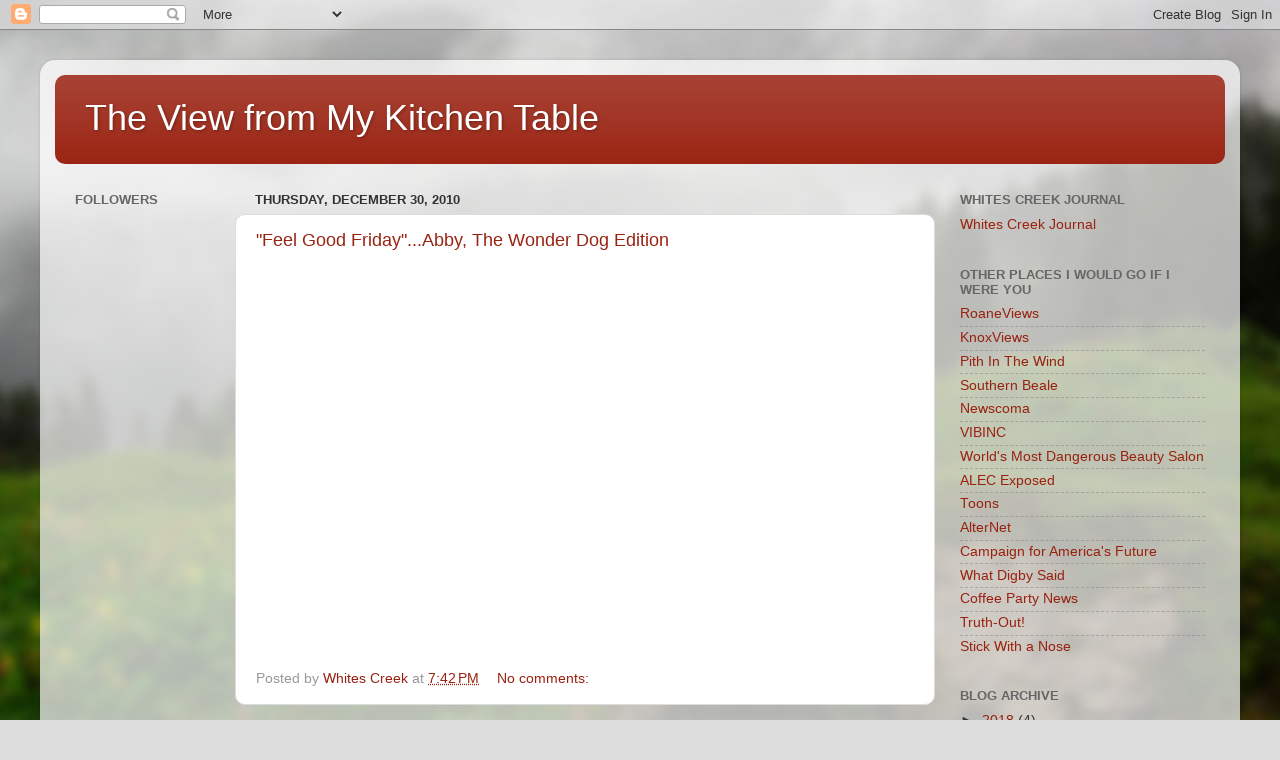

--- FILE ---
content_type: text/html; charset=UTF-8
request_url: https://viewfrommykitchentable.blogspot.com/2010/12/
body_size: 21779
content:
<!DOCTYPE html>
<html class='v2' dir='ltr' lang='en'>
<head>
<link href='https://www.blogger.com/static/v1/widgets/335934321-css_bundle_v2.css' rel='stylesheet' type='text/css'/>
<meta content='width=1100' name='viewport'/>
<meta content='text/html; charset=UTF-8' http-equiv='Content-Type'/>
<meta content='blogger' name='generator'/>
<link href='https://viewfrommykitchentable.blogspot.com/favicon.ico' rel='icon' type='image/x-icon'/>
<link href='http://viewfrommykitchentable.blogspot.com/2010/12/' rel='canonical'/>
<link rel="alternate" type="application/atom+xml" title="The View from My Kitchen Table - Atom" href="https://viewfrommykitchentable.blogspot.com/feeds/posts/default" />
<link rel="alternate" type="application/rss+xml" title="The View from My Kitchen Table - RSS" href="https://viewfrommykitchentable.blogspot.com/feeds/posts/default?alt=rss" />
<link rel="service.post" type="application/atom+xml" title="The View from My Kitchen Table - Atom" href="https://www.blogger.com/feeds/3620070542702431997/posts/default" />
<!--Can't find substitution for tag [blog.ieCssRetrofitLinks]-->
<meta content='http://viewfrommykitchentable.blogspot.com/2010/12/' property='og:url'/>
<meta content='The View from My Kitchen Table' property='og:title'/>
<meta content='' property='og:description'/>
<title>The View from My Kitchen Table: December 2010</title>
<style id='page-skin-1' type='text/css'><!--
/*-----------------------------------------------
Blogger Template Style
Name:     Picture Window
Designer: Blogger
URL:      www.blogger.com
----------------------------------------------- */
/* Content
----------------------------------------------- */
body {
font: normal normal 15px Arial, Tahoma, Helvetica, FreeSans, sans-serif;
color: #333333;
background: #dddddd url(//themes.googleusercontent.com/image?id=1fupio4xM9eVxyr-k5QC5RiCJlYR35r9dXsp63RKsKt64v33poi2MvnjkX_1MULBY8BsT) repeat-x fixed bottom center;
}
html body .region-inner {
min-width: 0;
max-width: 100%;
width: auto;
}
.content-outer {
font-size: 90%;
}
a:link {
text-decoration:none;
color: #992211;
}
a:visited {
text-decoration:none;
color: #771100;
}
a:hover {
text-decoration:underline;
color: #cc4411;
}
.content-outer {
background: transparent url(https://resources.blogblog.com/blogblog/data/1kt/transparent/white80.png) repeat scroll top left;
-moz-border-radius: 15px;
-webkit-border-radius: 15px;
-goog-ms-border-radius: 15px;
border-radius: 15px;
-moz-box-shadow: 0 0 3px rgba(0, 0, 0, .15);
-webkit-box-shadow: 0 0 3px rgba(0, 0, 0, .15);
-goog-ms-box-shadow: 0 0 3px rgba(0, 0, 0, .15);
box-shadow: 0 0 3px rgba(0, 0, 0, .15);
margin: 30px auto;
}
.content-inner {
padding: 15px;
}
/* Header
----------------------------------------------- */
.header-outer {
background: #992211 url(https://resources.blogblog.com/blogblog/data/1kt/transparent/header_gradient_shade.png) repeat-x scroll top left;
_background-image: none;
color: #ffffff;
-moz-border-radius: 10px;
-webkit-border-radius: 10px;
-goog-ms-border-radius: 10px;
border-radius: 10px;
}
.Header img, .Header #header-inner {
-moz-border-radius: 10px;
-webkit-border-radius: 10px;
-goog-ms-border-radius: 10px;
border-radius: 10px;
}
.header-inner .Header .titlewrapper,
.header-inner .Header .descriptionwrapper {
padding-left: 30px;
padding-right: 30px;
}
.Header h1 {
font: normal normal 36px Arial, Tahoma, Helvetica, FreeSans, sans-serif;
text-shadow: 1px 1px 3px rgba(0, 0, 0, 0.3);
}
.Header h1 a {
color: #ffffff;
}
.Header .description {
font-size: 130%;
}
/* Tabs
----------------------------------------------- */
.tabs-inner {
margin: .5em 0 0;
padding: 0;
}
.tabs-inner .section {
margin: 0;
}
.tabs-inner .widget ul {
padding: 0;
background: #f5f5f5 url(https://resources.blogblog.com/blogblog/data/1kt/transparent/tabs_gradient_shade.png) repeat scroll bottom;
-moz-border-radius: 10px;
-webkit-border-radius: 10px;
-goog-ms-border-radius: 10px;
border-radius: 10px;
}
.tabs-inner .widget li {
border: none;
}
.tabs-inner .widget li a {
display: inline-block;
padding: .5em 1em;
margin-right: 0;
color: #992211;
font: normal normal 15px Arial, Tahoma, Helvetica, FreeSans, sans-serif;
-moz-border-radius: 0 0 0 0;
-webkit-border-top-left-radius: 0;
-webkit-border-top-right-radius: 0;
-goog-ms-border-radius: 0 0 0 0;
border-radius: 0 0 0 0;
background: transparent none no-repeat scroll top left;
border-right: 1px solid #cccccc;
}
.tabs-inner .widget li:first-child a {
padding-left: 1.25em;
-moz-border-radius-topleft: 10px;
-moz-border-radius-bottomleft: 10px;
-webkit-border-top-left-radius: 10px;
-webkit-border-bottom-left-radius: 10px;
-goog-ms-border-top-left-radius: 10px;
-goog-ms-border-bottom-left-radius: 10px;
border-top-left-radius: 10px;
border-bottom-left-radius: 10px;
}
.tabs-inner .widget li.selected a,
.tabs-inner .widget li a:hover {
position: relative;
z-index: 1;
background: #ffffff url(https://resources.blogblog.com/blogblog/data/1kt/transparent/tabs_gradient_shade.png) repeat scroll bottom;
color: #000000;
-moz-box-shadow: 0 0 0 rgba(0, 0, 0, .15);
-webkit-box-shadow: 0 0 0 rgba(0, 0, 0, .15);
-goog-ms-box-shadow: 0 0 0 rgba(0, 0, 0, .15);
box-shadow: 0 0 0 rgba(0, 0, 0, .15);
}
/* Headings
----------------------------------------------- */
h2 {
font: bold normal 13px Arial, Tahoma, Helvetica, FreeSans, sans-serif;
text-transform: uppercase;
color: #666666;
margin: .5em 0;
}
/* Main
----------------------------------------------- */
.main-outer {
background: transparent none repeat scroll top center;
-moz-border-radius: 0 0 0 0;
-webkit-border-top-left-radius: 0;
-webkit-border-top-right-radius: 0;
-webkit-border-bottom-left-radius: 0;
-webkit-border-bottom-right-radius: 0;
-goog-ms-border-radius: 0 0 0 0;
border-radius: 0 0 0 0;
-moz-box-shadow: 0 0 0 rgba(0, 0, 0, .15);
-webkit-box-shadow: 0 0 0 rgba(0, 0, 0, .15);
-goog-ms-box-shadow: 0 0 0 rgba(0, 0, 0, .15);
box-shadow: 0 0 0 rgba(0, 0, 0, .15);
}
.main-inner {
padding: 15px 5px 20px;
}
.main-inner .column-center-inner {
padding: 0 0;
}
.main-inner .column-left-inner {
padding-left: 0;
}
.main-inner .column-right-inner {
padding-right: 0;
}
/* Posts
----------------------------------------------- */
h3.post-title {
margin: 0;
font: normal normal 18px Arial, Tahoma, Helvetica, FreeSans, sans-serif;
}
.comments h4 {
margin: 1em 0 0;
font: normal normal 18px Arial, Tahoma, Helvetica, FreeSans, sans-serif;
}
.date-header span {
color: #333333;
}
.post-outer {
background-color: #ffffff;
border: solid 1px #dddddd;
-moz-border-radius: 10px;
-webkit-border-radius: 10px;
border-radius: 10px;
-goog-ms-border-radius: 10px;
padding: 15px 20px;
margin: 0 -20px 20px;
}
.post-body {
line-height: 1.4;
font-size: 110%;
position: relative;
}
.post-header {
margin: 0 0 1.5em;
color: #999999;
line-height: 1.6;
}
.post-footer {
margin: .5em 0 0;
color: #999999;
line-height: 1.6;
}
#blog-pager {
font-size: 140%
}
#comments .comment-author {
padding-top: 1.5em;
border-top: dashed 1px #ccc;
border-top: dashed 1px rgba(128, 128, 128, .5);
background-position: 0 1.5em;
}
#comments .comment-author:first-child {
padding-top: 0;
border-top: none;
}
.avatar-image-container {
margin: .2em 0 0;
}
/* Comments
----------------------------------------------- */
.comments .comments-content .icon.blog-author {
background-repeat: no-repeat;
background-image: url([data-uri]);
}
.comments .comments-content .loadmore a {
border-top: 1px solid #cc4411;
border-bottom: 1px solid #cc4411;
}
.comments .continue {
border-top: 2px solid #cc4411;
}
/* Widgets
----------------------------------------------- */
.widget ul, .widget #ArchiveList ul.flat {
padding: 0;
list-style: none;
}
.widget ul li, .widget #ArchiveList ul.flat li {
border-top: dashed 1px #ccc;
border-top: dashed 1px rgba(128, 128, 128, .5);
}
.widget ul li:first-child, .widget #ArchiveList ul.flat li:first-child {
border-top: none;
}
.widget .post-body ul {
list-style: disc;
}
.widget .post-body ul li {
border: none;
}
/* Footer
----------------------------------------------- */
.footer-outer {
color:#eeeeee;
background: transparent url(https://resources.blogblog.com/blogblog/data/1kt/transparent/black50.png) repeat scroll top left;
-moz-border-radius: 10px 10px 10px 10px;
-webkit-border-top-left-radius: 10px;
-webkit-border-top-right-radius: 10px;
-webkit-border-bottom-left-radius: 10px;
-webkit-border-bottom-right-radius: 10px;
-goog-ms-border-radius: 10px 10px 10px 10px;
border-radius: 10px 10px 10px 10px;
-moz-box-shadow: 0 0 0 rgba(0, 0, 0, .15);
-webkit-box-shadow: 0 0 0 rgba(0, 0, 0, .15);
-goog-ms-box-shadow: 0 0 0 rgba(0, 0, 0, .15);
box-shadow: 0 0 0 rgba(0, 0, 0, .15);
}
.footer-inner {
padding: 10px 5px 20px;
}
.footer-outer a {
color: #ffffdd;
}
.footer-outer a:visited {
color: #cccc99;
}
.footer-outer a:hover {
color: #ffffff;
}
.footer-outer .widget h2 {
color: #bbbbbb;
}
/* Mobile
----------------------------------------------- */
html body.mobile {
height: auto;
}
html body.mobile {
min-height: 480px;
background-size: 100% auto;
}
.mobile .body-fauxcolumn-outer {
background: transparent none repeat scroll top left;
}
html .mobile .mobile-date-outer, html .mobile .blog-pager {
border-bottom: none;
background: transparent none repeat scroll top center;
margin-bottom: 10px;
}
.mobile .date-outer {
background: transparent none repeat scroll top center;
}
.mobile .header-outer, .mobile .main-outer,
.mobile .post-outer, .mobile .footer-outer {
-moz-border-radius: 0;
-webkit-border-radius: 0;
-goog-ms-border-radius: 0;
border-radius: 0;
}
.mobile .content-outer,
.mobile .main-outer,
.mobile .post-outer {
background: inherit;
border: none;
}
.mobile .content-outer {
font-size: 100%;
}
.mobile-link-button {
background-color: #992211;
}
.mobile-link-button a:link, .mobile-link-button a:visited {
color: #ffffff;
}
.mobile-index-contents {
color: #333333;
}
.mobile .tabs-inner .PageList .widget-content {
background: #ffffff url(https://resources.blogblog.com/blogblog/data/1kt/transparent/tabs_gradient_shade.png) repeat scroll bottom;
color: #000000;
}
.mobile .tabs-inner .PageList .widget-content .pagelist-arrow {
border-left: 1px solid #cccccc;
}

--></style>
<style id='template-skin-1' type='text/css'><!--
body {
min-width: 1200px;
}
.content-outer, .content-fauxcolumn-outer, .region-inner {
min-width: 1200px;
max-width: 1200px;
_width: 1200px;
}
.main-inner .columns {
padding-left: 180px;
padding-right: 290px;
}
.main-inner .fauxcolumn-center-outer {
left: 180px;
right: 290px;
/* IE6 does not respect left and right together */
_width: expression(this.parentNode.offsetWidth -
parseInt("180px") -
parseInt("290px") + 'px');
}
.main-inner .fauxcolumn-left-outer {
width: 180px;
}
.main-inner .fauxcolumn-right-outer {
width: 290px;
}
.main-inner .column-left-outer {
width: 180px;
right: 100%;
margin-left: -180px;
}
.main-inner .column-right-outer {
width: 290px;
margin-right: -290px;
}
#layout {
min-width: 0;
}
#layout .content-outer {
min-width: 0;
width: 800px;
}
#layout .region-inner {
min-width: 0;
width: auto;
}
body#layout div.add_widget {
padding: 8px;
}
body#layout div.add_widget a {
margin-left: 32px;
}
--></style>
<style>
    body {background-image:url(\/\/themes.googleusercontent.com\/image?id=1fupio4xM9eVxyr-k5QC5RiCJlYR35r9dXsp63RKsKt64v33poi2MvnjkX_1MULBY8BsT);}
    
@media (max-width: 200px) { body {background-image:url(\/\/themes.googleusercontent.com\/image?id=1fupio4xM9eVxyr-k5QC5RiCJlYR35r9dXsp63RKsKt64v33poi2MvnjkX_1MULBY8BsT&options=w200);}}
@media (max-width: 400px) and (min-width: 201px) { body {background-image:url(\/\/themes.googleusercontent.com\/image?id=1fupio4xM9eVxyr-k5QC5RiCJlYR35r9dXsp63RKsKt64v33poi2MvnjkX_1MULBY8BsT&options=w400);}}
@media (max-width: 800px) and (min-width: 401px) { body {background-image:url(\/\/themes.googleusercontent.com\/image?id=1fupio4xM9eVxyr-k5QC5RiCJlYR35r9dXsp63RKsKt64v33poi2MvnjkX_1MULBY8BsT&options=w800);}}
@media (max-width: 1200px) and (min-width: 801px) { body {background-image:url(\/\/themes.googleusercontent.com\/image?id=1fupio4xM9eVxyr-k5QC5RiCJlYR35r9dXsp63RKsKt64v33poi2MvnjkX_1MULBY8BsT&options=w1200);}}
/* Last tag covers anything over one higher than the previous max-size cap. */
@media (min-width: 1201px) { body {background-image:url(\/\/themes.googleusercontent.com\/image?id=1fupio4xM9eVxyr-k5QC5RiCJlYR35r9dXsp63RKsKt64v33poi2MvnjkX_1MULBY8BsT&options=w1600);}}
  </style>
<link href='https://www.blogger.com/dyn-css/authorization.css?targetBlogID=3620070542702431997&amp;zx=30d79b23-8d44-4dcd-85e9-3f56462737e1' media='none' onload='if(media!=&#39;all&#39;)media=&#39;all&#39;' rel='stylesheet'/><noscript><link href='https://www.blogger.com/dyn-css/authorization.css?targetBlogID=3620070542702431997&amp;zx=30d79b23-8d44-4dcd-85e9-3f56462737e1' rel='stylesheet'/></noscript>
<meta name='google-adsense-platform-account' content='ca-host-pub-1556223355139109'/>
<meta name='google-adsense-platform-domain' content='blogspot.com'/>

</head>
<body class='loading variant-shade'>
<div class='navbar section' id='navbar' name='Navbar'><div class='widget Navbar' data-version='1' id='Navbar1'><script type="text/javascript">
    function setAttributeOnload(object, attribute, val) {
      if(window.addEventListener) {
        window.addEventListener('load',
          function(){ object[attribute] = val; }, false);
      } else {
        window.attachEvent('onload', function(){ object[attribute] = val; });
      }
    }
  </script>
<div id="navbar-iframe-container"></div>
<script type="text/javascript" src="https://apis.google.com/js/platform.js"></script>
<script type="text/javascript">
      gapi.load("gapi.iframes:gapi.iframes.style.bubble", function() {
        if (gapi.iframes && gapi.iframes.getContext) {
          gapi.iframes.getContext().openChild({
              url: 'https://www.blogger.com/navbar/3620070542702431997?origin\x3dhttps://viewfrommykitchentable.blogspot.com',
              where: document.getElementById("navbar-iframe-container"),
              id: "navbar-iframe"
          });
        }
      });
    </script><script type="text/javascript">
(function() {
var script = document.createElement('script');
script.type = 'text/javascript';
script.src = '//pagead2.googlesyndication.com/pagead/js/google_top_exp.js';
var head = document.getElementsByTagName('head')[0];
if (head) {
head.appendChild(script);
}})();
</script>
</div></div>
<div class='body-fauxcolumns'>
<div class='fauxcolumn-outer body-fauxcolumn-outer'>
<div class='cap-top'>
<div class='cap-left'></div>
<div class='cap-right'></div>
</div>
<div class='fauxborder-left'>
<div class='fauxborder-right'></div>
<div class='fauxcolumn-inner'>
</div>
</div>
<div class='cap-bottom'>
<div class='cap-left'></div>
<div class='cap-right'></div>
</div>
</div>
</div>
<div class='content'>
<div class='content-fauxcolumns'>
<div class='fauxcolumn-outer content-fauxcolumn-outer'>
<div class='cap-top'>
<div class='cap-left'></div>
<div class='cap-right'></div>
</div>
<div class='fauxborder-left'>
<div class='fauxborder-right'></div>
<div class='fauxcolumn-inner'>
</div>
</div>
<div class='cap-bottom'>
<div class='cap-left'></div>
<div class='cap-right'></div>
</div>
</div>
</div>
<div class='content-outer'>
<div class='content-cap-top cap-top'>
<div class='cap-left'></div>
<div class='cap-right'></div>
</div>
<div class='fauxborder-left content-fauxborder-left'>
<div class='fauxborder-right content-fauxborder-right'></div>
<div class='content-inner'>
<header>
<div class='header-outer'>
<div class='header-cap-top cap-top'>
<div class='cap-left'></div>
<div class='cap-right'></div>
</div>
<div class='fauxborder-left header-fauxborder-left'>
<div class='fauxborder-right header-fauxborder-right'></div>
<div class='region-inner header-inner'>
<div class='header section' id='header' name='Header'><div class='widget Header' data-version='1' id='Header1'>
<div id='header-inner'>
<div class='titlewrapper'>
<h1 class='title'>
<a href='https://viewfrommykitchentable.blogspot.com/'>
The View from My Kitchen Table
</a>
</h1>
</div>
<div class='descriptionwrapper'>
<p class='description'><span>
</span></p>
</div>
</div>
</div></div>
</div>
</div>
<div class='header-cap-bottom cap-bottom'>
<div class='cap-left'></div>
<div class='cap-right'></div>
</div>
</div>
</header>
<div class='tabs-outer'>
<div class='tabs-cap-top cap-top'>
<div class='cap-left'></div>
<div class='cap-right'></div>
</div>
<div class='fauxborder-left tabs-fauxborder-left'>
<div class='fauxborder-right tabs-fauxborder-right'></div>
<div class='region-inner tabs-inner'>
<div class='tabs no-items section' id='crosscol' name='Cross-Column'></div>
<div class='tabs no-items section' id='crosscol-overflow' name='Cross-Column 2'></div>
</div>
</div>
<div class='tabs-cap-bottom cap-bottom'>
<div class='cap-left'></div>
<div class='cap-right'></div>
</div>
</div>
<div class='main-outer'>
<div class='main-cap-top cap-top'>
<div class='cap-left'></div>
<div class='cap-right'></div>
</div>
<div class='fauxborder-left main-fauxborder-left'>
<div class='fauxborder-right main-fauxborder-right'></div>
<div class='region-inner main-inner'>
<div class='columns fauxcolumns'>
<div class='fauxcolumn-outer fauxcolumn-center-outer'>
<div class='cap-top'>
<div class='cap-left'></div>
<div class='cap-right'></div>
</div>
<div class='fauxborder-left'>
<div class='fauxborder-right'></div>
<div class='fauxcolumn-inner'>
</div>
</div>
<div class='cap-bottom'>
<div class='cap-left'></div>
<div class='cap-right'></div>
</div>
</div>
<div class='fauxcolumn-outer fauxcolumn-left-outer'>
<div class='cap-top'>
<div class='cap-left'></div>
<div class='cap-right'></div>
</div>
<div class='fauxborder-left'>
<div class='fauxborder-right'></div>
<div class='fauxcolumn-inner'>
</div>
</div>
<div class='cap-bottom'>
<div class='cap-left'></div>
<div class='cap-right'></div>
</div>
</div>
<div class='fauxcolumn-outer fauxcolumn-right-outer'>
<div class='cap-top'>
<div class='cap-left'></div>
<div class='cap-right'></div>
</div>
<div class='fauxborder-left'>
<div class='fauxborder-right'></div>
<div class='fauxcolumn-inner'>
</div>
</div>
<div class='cap-bottom'>
<div class='cap-left'></div>
<div class='cap-right'></div>
</div>
</div>
<!-- corrects IE6 width calculation -->
<div class='columns-inner'>
<div class='column-center-outer'>
<div class='column-center-inner'>
<div class='main section' id='main' name='Main'><div class='widget Blog' data-version='1' id='Blog1'>
<div class='blog-posts hfeed'>

          <div class="date-outer">
        
<h2 class='date-header'><span>Thursday, December 30, 2010</span></h2>

          <div class="date-posts">
        
<div class='post-outer'>
<div class='post hentry uncustomized-post-template' itemprop='blogPost' itemscope='itemscope' itemtype='http://schema.org/BlogPosting'>
<meta content='3620070542702431997' itemprop='blogId'/>
<meta content='123485045408352223' itemprop='postId'/>
<a name='123485045408352223'></a>
<h3 class='post-title entry-title' itemprop='name'>
<a href='https://viewfrommykitchentable.blogspot.com/2010/12/abby-wonder-dog-chooses-our-feel-good.html'>"Feel Good Friday"...Abby, The Wonder Dog Edition</a>
</h3>
<div class='post-header'>
<div class='post-header-line-1'></div>
</div>
<div class='post-body entry-content' id='post-body-123485045408352223' itemprop='description articleBody'>
<object height="385" width="480"><param name="movie" value="//www.youtube.com/v/4XFYMjkFYPg?fs=1&amp;hl=en_US"></param><param name="allowFullScreen" value="true"></param><param name="allowscriptaccess" value="always"></param><embed src="//www.youtube.com/v/4XFYMjkFYPg?fs=1&amp;hl=en_US" type="application/x-shockwave-flash" allowscriptaccess="always" allowfullscreen="true" width="480" height="385"></embed></object>
<div style='clear: both;'></div>
</div>
<div class='post-footer'>
<div class='post-footer-line post-footer-line-1'>
<span class='post-author vcard'>
Posted by
<span class='fn' itemprop='author' itemscope='itemscope' itemtype='http://schema.org/Person'>
<meta content='https://www.blogger.com/profile/07272181564543086371' itemprop='url'/>
<a class='g-profile' href='https://www.blogger.com/profile/07272181564543086371' rel='author' title='author profile'>
<span itemprop='name'>Whites Creek</span>
</a>
</span>
</span>
<span class='post-timestamp'>
at
<meta content='http://viewfrommykitchentable.blogspot.com/2010/12/abby-wonder-dog-chooses-our-feel-good.html' itemprop='url'/>
<a class='timestamp-link' href='https://viewfrommykitchentable.blogspot.com/2010/12/abby-wonder-dog-chooses-our-feel-good.html' rel='bookmark' title='permanent link'><abbr class='published' itemprop='datePublished' title='2010-12-30T19:42:00-05:00'>7:42&#8239;PM</abbr></a>
</span>
<span class='post-comment-link'>
<a class='comment-link' href='https://viewfrommykitchentable.blogspot.com/2010/12/abby-wonder-dog-chooses-our-feel-good.html#comment-form' onclick=''>
No comments:
  </a>
</span>
<span class='post-icons'>
<span class='item-control blog-admin pid-2001876566'>
<a href='https://www.blogger.com/post-edit.g?blogID=3620070542702431997&postID=123485045408352223&from=pencil' title='Edit Post'>
<img alt='' class='icon-action' height='18' src='https://resources.blogblog.com/img/icon18_edit_allbkg.gif' width='18'/>
</a>
</span>
</span>
<div class='post-share-buttons goog-inline-block'>
</div>
</div>
<div class='post-footer-line post-footer-line-2'>
<span class='post-labels'>
</span>
</div>
<div class='post-footer-line post-footer-line-3'>
<span class='post-location'>
</span>
</div>
</div>
</div>
</div>
<div class='post-outer'>
<div class='post hentry uncustomized-post-template' itemprop='blogPost' itemscope='itemscope' itemtype='http://schema.org/BlogPosting'>
<meta content='3620070542702431997' itemprop='blogId'/>
<meta content='6320976292108223883' itemprop='postId'/>
<a name='6320976292108223883'></a>
<h3 class='post-title entry-title' itemprop='name'>
<a href='https://viewfrommykitchentable.blogspot.com/2010/12/i-knew-it.html'>I knew it!</a>
</h3>
<div class='post-header'>
<div class='post-header-line-1'></div>
</div>
<div class='post-body entry-content' id='post-body-6320976292108223883' itemprop='description articleBody'>
Conservatives are <strike>chicken shit</strike> <a href="http://www.alternet.org/story/149362/study:_conservatives_have_larger_%27fear_centers%27_in_their_brains?page=entire">scaredy cats</a>.
<div style='clear: both;'></div>
</div>
<div class='post-footer'>
<div class='post-footer-line post-footer-line-1'>
<span class='post-author vcard'>
Posted by
<span class='fn' itemprop='author' itemscope='itemscope' itemtype='http://schema.org/Person'>
<meta content='https://www.blogger.com/profile/07272181564543086371' itemprop='url'/>
<a class='g-profile' href='https://www.blogger.com/profile/07272181564543086371' rel='author' title='author profile'>
<span itemprop='name'>Whites Creek</span>
</a>
</span>
</span>
<span class='post-timestamp'>
at
<meta content='http://viewfrommykitchentable.blogspot.com/2010/12/i-knew-it.html' itemprop='url'/>
<a class='timestamp-link' href='https://viewfrommykitchentable.blogspot.com/2010/12/i-knew-it.html' rel='bookmark' title='permanent link'><abbr class='published' itemprop='datePublished' title='2010-12-30T19:18:00-05:00'>7:18&#8239;PM</abbr></a>
</span>
<span class='post-comment-link'>
<a class='comment-link' href='https://viewfrommykitchentable.blogspot.com/2010/12/i-knew-it.html#comment-form' onclick=''>
1 comment:
  </a>
</span>
<span class='post-icons'>
<span class='item-control blog-admin pid-2001876566'>
<a href='https://www.blogger.com/post-edit.g?blogID=3620070542702431997&postID=6320976292108223883&from=pencil' title='Edit Post'>
<img alt='' class='icon-action' height='18' src='https://resources.blogblog.com/img/icon18_edit_allbkg.gif' width='18'/>
</a>
</span>
</span>
<div class='post-share-buttons goog-inline-block'>
</div>
</div>
<div class='post-footer-line post-footer-line-2'>
<span class='post-labels'>
</span>
</div>
<div class='post-footer-line post-footer-line-3'>
<span class='post-location'>
</span>
</div>
</div>
</div>
</div>

          </div></div>
        

          <div class="date-outer">
        
<h2 class='date-header'><span>Wednesday, December 29, 2010</span></h2>

          <div class="date-posts">
        
<div class='post-outer'>
<div class='post hentry uncustomized-post-template' itemprop='blogPost' itemscope='itemscope' itemtype='http://schema.org/BlogPosting'>
<meta content='3620070542702431997' itemprop='blogId'/>
<meta content='2427117147764498186' itemprop='postId'/>
<a name='2427117147764498186'></a>
<h3 class='post-title entry-title' itemprop='name'>
<a href='https://viewfrommykitchentable.blogspot.com/2010/12/letter-to-tennessee-democratic.html'>Letter To a Tennessee Democratic Politician</a>
</h3>
<div class='post-header'>
<div class='post-header-line-1'></div>
</div>
<div class='post-body entry-content' id='post-body-2427117147764498186' itemprop='description articleBody'>
Sure...I would love to get together and trade ideas about electing Democrats in 2012. Just for starters this should get you riled up.<br />
<br />
Democrats have a muddled message right now that is essentially Republican Lite with their main slogan being "We don't suck as bad as those other guys". Frankly, I think the conservative Democrat's time has passed. We saw Congressman Lincoln Davis, as conservative a Dem as ever existed (and a personal friend of mine), get slammed by an incapable incompetent nobody. There was no message there other than that other guy is a creep (which he was...and is). Where did that get Lincoln? Why should anyone vote for a conservative Democrat when they can have a real foam at the mouth ideological maggot? <br />
<br />
Democrats let Republicans run a dog whistle, catch phrase, campaign. We should have been working to destroy "pro-life" and "pro-gun" as campaign rhetoric instead of pretending to be sorta pro-life and sorta pro-gun. The message has to be something like, "How can you claim to be pro life when you don't support good quality health care for our people?"  <br />
<br />
While people were standing around letting Republicans scare them into believing Democrats were going to take their guns, Republicans took their jobs. (Just so you know...I got guns and I'm a danged good shot. But I keep them in a safe place instead of a 2nd Amendment shrine.)<br />
<br />
Now...You want jobs? You have to elect Democrats...Real ones! Democrats who understand that it's the little guys who create jobs in America and Tennessee. Democrats who understand that TN Senator Bob Corker isn't helping us when he filibusters a bill that would end the tax breaks for big corporations who take jobs away from Tennesseans and send them to China. Democrats who understand that the giant corporations who run the heath care system in Tennessee don't give a rat's ass about whether you and you child live or die as long as they can gobble up nearly 20% of the Gross Domestic Product of this nation and still give us medical care that is 34th from the top but twice as expensive as the country that is number one. (You listening, Phil?)<br />
<br />
And so on. <br />
<br />
These are not easy messages. They have to be said and re-said and shouted over and over. You and every politician who wants to claim that they are a Democrat have to buy into the program and quit trying be fake conservatives. If you care about people and want to make their lives better, you can't be a conservative. <br />
<br />
Conservatives have no plan for better health care...But They do have a plan to make insurance companies and pharmaceutical companies richer and richer. <br />
<br />
Conservatives don't have a plan for a healthier environment that won't give you cancer if you drink the water, or breathe the air, or want to eat the fish you catch...But They do have a plan to make big coal corporations richer and richer.<br />
<br />
Conservatives don't have a plan to make sure every child has the opportunity for a good education that prepares them for a productive and happy life...But They do have a plan to destroy the public school system while sending their own children to expensive private schools. <br />
<br />
Conservatives don't have a plan for creating jobs in America...But, They have been absolutely awesome at creating jobs...in China, just not in Tennessee.<br />
<br />
Democrats cannot keep reading polls and deciding what image or persona they will pretend to be. Democrats have to craft and deliver a message that will drive the polls to what we are...The Party of the People. The Democratic Party that cares about the school your child goes to. The party that cares about you and your children's health and well being. The Democratic Party that will create a good competitive business environment that will produce jobs for your children after they get that good education we will work to provide them. <br />
<br />
Democrats cannot be roosters that see the light coming over the horizon, squawk their heads off, and think they are done for the day because the sun comes up. That's what Republicans do. That's what Democrats have tried to be in Tennessee for the last decade. Look, Republicans are better at that than we are. Let's let the Republicans be Republicans and let's you and me be Democrats, how 'bout it? We have work to do at first light and we'll stop for a little breakfast later, and then get back to work. <br />
<br />
Now the mechanics of all this aren't simple. It will take strong leadership at the state level and some shake up of our party. If the Democratic party wants to compete with the Republicans to see who can best serve the Devil, you can count me out. The conservative lite message is a loser. <br />
<br />
We are faced with a virulent strain of conservatism in this country, one funded by huge corporate cash reserves. We can beat them, though. Obama proved it in 2008 with an internet fundraising machine that out raised his opponents with small number donations from millions instead of million dollar donations from a small number. <br />
<br />
We have to have a strong media presence and it doesn't have to cost too much money. It takes a good message and all of us barking the same bark at the same bear over and over. We have to show ourselves to be on the side of the middle class while pointing out that Republicans are doing all they can to destroy the middle class. <br />
<br />
We have to have a strong online presence, with a paid staff that posts comments at every news and blog site, instead of letting Mike Duncan and his lackeys control that idea space.<br />
<br />
We have to challenge reporters and moderators by asking them to do their jobs! "Why are you making ME point out that this Republican is Lying? Isn't that your job?...Don't you care about the First Amendment and Truth? When Republicans lie...Call them liars! It's the job of a free press in America! The press is not doing its job when it makes US state facts instead of calling Republicans out when they lie. I hereby call you on this!" <br />
<br />
Now, we can't rely on the party leaders at the top to do all this. We have to have strong local leadership that will do the work on the ground. That's where you and I come in. Ive been working my tail off for years now, frankly, and it's about time you and all the other Democratic politicians I've been supporting with money and time jump on the Peace Train.<br />
<br />
Got you going yet? <br />
<br />
I have to run but we can get together in the next few weeks and see where our ideas overlap and where we can do some good. <br />
<br />
Have a good new year and don't party too hard. The sun is going to come up whether the rooster crows or not. The important thing is to make sure the light shines on us.<br />
<br />
Cheers,<br />
<br />
Steve
<div style='clear: both;'></div>
</div>
<div class='post-footer'>
<div class='post-footer-line post-footer-line-1'>
<span class='post-author vcard'>
Posted by
<span class='fn' itemprop='author' itemscope='itemscope' itemtype='http://schema.org/Person'>
<meta content='https://www.blogger.com/profile/07272181564543086371' itemprop='url'/>
<a class='g-profile' href='https://www.blogger.com/profile/07272181564543086371' rel='author' title='author profile'>
<span itemprop='name'>Whites Creek</span>
</a>
</span>
</span>
<span class='post-timestamp'>
at
<meta content='http://viewfrommykitchentable.blogspot.com/2010/12/letter-to-tennessee-democratic.html' itemprop='url'/>
<a class='timestamp-link' href='https://viewfrommykitchentable.blogspot.com/2010/12/letter-to-tennessee-democratic.html' rel='bookmark' title='permanent link'><abbr class='published' itemprop='datePublished' title='2010-12-29T08:22:00-05:00'>8:22&#8239;AM</abbr></a>
</span>
<span class='post-comment-link'>
<a class='comment-link' href='https://viewfrommykitchentable.blogspot.com/2010/12/letter-to-tennessee-democratic.html#comment-form' onclick=''>
13 comments:
  </a>
</span>
<span class='post-icons'>
<span class='item-control blog-admin pid-2001876566'>
<a href='https://www.blogger.com/post-edit.g?blogID=3620070542702431997&postID=2427117147764498186&from=pencil' title='Edit Post'>
<img alt='' class='icon-action' height='18' src='https://resources.blogblog.com/img/icon18_edit_allbkg.gif' width='18'/>
</a>
</span>
</span>
<div class='post-share-buttons goog-inline-block'>
</div>
</div>
<div class='post-footer-line post-footer-line-2'>
<span class='post-labels'>
</span>
</div>
<div class='post-footer-line post-footer-line-3'>
<span class='post-location'>
</span>
</div>
</div>
</div>
</div>

          </div></div>
        

          <div class="date-outer">
        
<h2 class='date-header'><span>Sunday, December 26, 2010</span></h2>

          <div class="date-posts">
        
<div class='post-outer'>
<div class='post hentry uncustomized-post-template' itemprop='blogPost' itemscope='itemscope' itemtype='http://schema.org/BlogPosting'>
<meta content='3620070542702431997' itemprop='blogId'/>
<meta content='6587448484043031311' itemprop='postId'/>
<a name='6587448484043031311'></a>
<h3 class='post-title entry-title' itemprop='name'>
<a href='https://viewfrommykitchentable.blogspot.com/2010/12/rebel.html'>Rebel</a>
</h3>
<div class='post-header'>
<div class='post-header-line-1'></div>
</div>
<div class='post-body entry-content' id='post-body-6587448484043031311' itemprop='description articleBody'>
<object height="385" width="480"><param name="movie" value="//www.youtube.com/v/PEC7d5jbAbo?fs=1&amp;hl=en_US"></param><param name="allowFullScreen" value="true"></param><param name="allowscriptaccess" value="always"></param><embed src="//www.youtube.com/v/PEC7d5jbAbo?fs=1&amp;hl=en_US" type="application/x-shockwave-flash" allowscriptaccess="always" allowfullscreen="true" width="480" height="385"></embed></object><br />
<br />
Thanks Mel
<div style='clear: both;'></div>
</div>
<div class='post-footer'>
<div class='post-footer-line post-footer-line-1'>
<span class='post-author vcard'>
Posted by
<span class='fn' itemprop='author' itemscope='itemscope' itemtype='http://schema.org/Person'>
<meta content='https://www.blogger.com/profile/07272181564543086371' itemprop='url'/>
<a class='g-profile' href='https://www.blogger.com/profile/07272181564543086371' rel='author' title='author profile'>
<span itemprop='name'>Whites Creek</span>
</a>
</span>
</span>
<span class='post-timestamp'>
at
<meta content='http://viewfrommykitchentable.blogspot.com/2010/12/rebel.html' itemprop='url'/>
<a class='timestamp-link' href='https://viewfrommykitchentable.blogspot.com/2010/12/rebel.html' rel='bookmark' title='permanent link'><abbr class='published' itemprop='datePublished' title='2010-12-26T17:08:00-05:00'>5:08&#8239;PM</abbr></a>
</span>
<span class='post-comment-link'>
<a class='comment-link' href='https://viewfrommykitchentable.blogspot.com/2010/12/rebel.html#comment-form' onclick=''>
No comments:
  </a>
</span>
<span class='post-icons'>
<span class='item-control blog-admin pid-2001876566'>
<a href='https://www.blogger.com/post-edit.g?blogID=3620070542702431997&postID=6587448484043031311&from=pencil' title='Edit Post'>
<img alt='' class='icon-action' height='18' src='https://resources.blogblog.com/img/icon18_edit_allbkg.gif' width='18'/>
</a>
</span>
</span>
<div class='post-share-buttons goog-inline-block'>
</div>
</div>
<div class='post-footer-line post-footer-line-2'>
<span class='post-labels'>
</span>
</div>
<div class='post-footer-line post-footer-line-3'>
<span class='post-location'>
</span>
</div>
</div>
</div>
</div>

          </div></div>
        

          <div class="date-outer">
        
<h2 class='date-header'><span>Friday, December 24, 2010</span></h2>

          <div class="date-posts">
        
<div class='post-outer'>
<div class='post hentry uncustomized-post-template' itemprop='blogPost' itemscope='itemscope' itemtype='http://schema.org/BlogPosting'>
<meta content='http://media.timesfreepress.com/img/news/tease/2010/12/21/101222_A_Holiday_Classic.jpg' itemprop='image_url'/>
<meta content='3620070542702431997' itemprop='blogId'/>
<meta content='4343645434205169163' itemprop='postId'/>
<a name='4343645434205169163'></a>
<h3 class='post-title entry-title' itemprop='name'>
<a href='https://viewfrommykitchentable.blogspot.com/2010/12/truth.html'>Truth</a>
</h3>
<div class='post-header'>
<div class='post-header-line-1'></div>
</div>
<div class='post-body entry-content' id='post-body-4343645434205169163' itemprop='description articleBody'>
<div class="separator" style="clear: both; text-align: center;"><a href="http://media.timesfreepress.com/img/news/tease/2010/12/21/101222_A_Holiday_Classic.jpg" imageanchor="1" style="margin-left:1em; margin-right:1em"><img border="0" height="333" src="https://lh3.googleusercontent.com/blogger_img_proxy/AEn0k_tf_IxJvbda-v54l-KQaut3vsSJVKe4WcyrfNCPcI6X7MYDSFBwWpTeoTA417HqhUCCNr4acMa3ld5Y0JM328L2Mul775q81HLl6c8t6pSUyibReHxkSAXAPqSq2RodPe90AbUjGzvyhcmL8I0V4CVj1hkeTnubMyE=s0-d" width="500"></a></div><br />
<a href="http://www.timesfreepress.com/news/2010/dec/22/holiday-classic/?opinioncartoons">Be sure and read the comments.</a>
<div style='clear: both;'></div>
</div>
<div class='post-footer'>
<div class='post-footer-line post-footer-line-1'>
<span class='post-author vcard'>
Posted by
<span class='fn' itemprop='author' itemscope='itemscope' itemtype='http://schema.org/Person'>
<meta content='https://www.blogger.com/profile/07272181564543086371' itemprop='url'/>
<a class='g-profile' href='https://www.blogger.com/profile/07272181564543086371' rel='author' title='author profile'>
<span itemprop='name'>Whites Creek</span>
</a>
</span>
</span>
<span class='post-timestamp'>
at
<meta content='http://viewfrommykitchentable.blogspot.com/2010/12/truth.html' itemprop='url'/>
<a class='timestamp-link' href='https://viewfrommykitchentable.blogspot.com/2010/12/truth.html' rel='bookmark' title='permanent link'><abbr class='published' itemprop='datePublished' title='2010-12-24T08:04:00-05:00'>8:04&#8239;AM</abbr></a>
</span>
<span class='post-comment-link'>
<a class='comment-link' href='https://viewfrommykitchentable.blogspot.com/2010/12/truth.html#comment-form' onclick=''>
No comments:
  </a>
</span>
<span class='post-icons'>
<span class='item-control blog-admin pid-2001876566'>
<a href='https://www.blogger.com/post-edit.g?blogID=3620070542702431997&postID=4343645434205169163&from=pencil' title='Edit Post'>
<img alt='' class='icon-action' height='18' src='https://resources.blogblog.com/img/icon18_edit_allbkg.gif' width='18'/>
</a>
</span>
</span>
<div class='post-share-buttons goog-inline-block'>
</div>
</div>
<div class='post-footer-line post-footer-line-2'>
<span class='post-labels'>
</span>
</div>
<div class='post-footer-line post-footer-line-3'>
<span class='post-location'>
</span>
</div>
</div>
</div>
</div>

          </div></div>
        

          <div class="date-outer">
        
<h2 class='date-header'><span>Wednesday, December 22, 2010</span></h2>

          <div class="date-posts">
        
<div class='post-outer'>
<div class='post hentry uncustomized-post-template' itemprop='blogPost' itemscope='itemscope' itemtype='http://schema.org/BlogPosting'>
<meta content='3620070542702431997' itemprop='blogId'/>
<meta content='2755159805859031643' itemprop='postId'/>
<a name='2755159805859031643'></a>
<h3 class='post-title entry-title' itemprop='name'>
<a href='https://viewfrommykitchentable.blogspot.com/2010/12/we-have-another-set-of-cousins-in-human.html'>We Have Another Set of Cousins in the Human Race</a>
</h3>
<div class='post-header'>
<div class='post-header-line-1'></div>
</div>
<div class='post-body entry-content' id='post-body-2755159805859031643' itemprop='description articleBody'>
So we have several evolutionary branches on the Human Tree it turns out. Scientists have found Neanderthal genes in modern humans and now we have another set of relatives, the Denisovans. It turns out that, as predicted by several anthropologists, our family tree looks more like an entwined vine than a single solid tree trunk. <br />
<br />
As always, it's more complicated than most folks thought. <a href="http://www.nature.com/news/2010/101222/full/4681012a.html">Here's a place to start.</a>
<div style='clear: both;'></div>
</div>
<div class='post-footer'>
<div class='post-footer-line post-footer-line-1'>
<span class='post-author vcard'>
Posted by
<span class='fn' itemprop='author' itemscope='itemscope' itemtype='http://schema.org/Person'>
<meta content='https://www.blogger.com/profile/07272181564543086371' itemprop='url'/>
<a class='g-profile' href='https://www.blogger.com/profile/07272181564543086371' rel='author' title='author profile'>
<span itemprop='name'>Whites Creek</span>
</a>
</span>
</span>
<span class='post-timestamp'>
at
<meta content='http://viewfrommykitchentable.blogspot.com/2010/12/we-have-another-set-of-cousins-in-human.html' itemprop='url'/>
<a class='timestamp-link' href='https://viewfrommykitchentable.blogspot.com/2010/12/we-have-another-set-of-cousins-in-human.html' rel='bookmark' title='permanent link'><abbr class='published' itemprop='datePublished' title='2010-12-22T19:54:00-05:00'>7:54&#8239;PM</abbr></a>
</span>
<span class='post-comment-link'>
<a class='comment-link' href='https://viewfrommykitchentable.blogspot.com/2010/12/we-have-another-set-of-cousins-in-human.html#comment-form' onclick=''>
1 comment:
  </a>
</span>
<span class='post-icons'>
<span class='item-control blog-admin pid-2001876566'>
<a href='https://www.blogger.com/post-edit.g?blogID=3620070542702431997&postID=2755159805859031643&from=pencil' title='Edit Post'>
<img alt='' class='icon-action' height='18' src='https://resources.blogblog.com/img/icon18_edit_allbkg.gif' width='18'/>
</a>
</span>
</span>
<div class='post-share-buttons goog-inline-block'>
</div>
</div>
<div class='post-footer-line post-footer-line-2'>
<span class='post-labels'>
</span>
</div>
<div class='post-footer-line post-footer-line-3'>
<span class='post-location'>
</span>
</div>
</div>
</div>
</div>

          </div></div>
        

          <div class="date-outer">
        
<h2 class='date-header'><span>Tuesday, December 21, 2010</span></h2>

          <div class="date-posts">
        
<div class='post-outer'>
<div class='post hentry uncustomized-post-template' itemprop='blogPost' itemscope='itemscope' itemtype='http://schema.org/BlogPosting'>
<meta content='http://images2.dailykos.com/images/user/191280/clintonbushreaganincome.png' itemprop='image_url'/>
<meta content='3620070542702431997' itemprop='blogId'/>
<meta content='7565354433770362591' itemprop='postId'/>
<a name='7565354433770362591'></a>
<h3 class='post-title entry-title' itemprop='name'>
<a href='https://viewfrommykitchentable.blogspot.com/2010/12/why-does-anybody-ever-listen-to.html'>Why does anybody ever listen to a Republican?</a>
</h3>
<div class='post-header'>
<div class='post-header-line-1'></div>
</div>
<div class='post-body entry-content' id='post-body-7565354433770362591' itemprop='description articleBody'>
Bush lowered taxes and killed the economy. Everybody except the super rich, like Tom Kilgore, lost money. Clinton raised taxes and everybody made more money, particularly the middle class. Why don't we in America know this?<br />
<br />
<div class="separator" style="clear: both; text-align: center;"><a href="http://images2.dailykos.com/images/user/191280/clintonbushreaganincome.png" imageanchor="1" style="margin-left:1em; margin-right:1em"><img border="0" height="289" src="https://lh3.googleusercontent.com/blogger_img_proxy/AEn0k_usQmOZNcls7lGt5ODR79wFHR0to-novNw4fa130E8lklKCe2LFdCrZ9le_fAuUPbgMAV3nAgYz8WKVKQIhmciO9OVCVSPAPbTGbC_upjs8SBnYFOky5ggqMpqCIYBOpE5HpDrLMZu6wAGM2pZ4=s0-d" width="451"></a></div><br />
<a href="http://www.dailykos.com/storyonly/2010/12/17/928894/-Clinton-vs.-Reagan-and-Bush:-Just-the-numbers">more</a>
<div style='clear: both;'></div>
</div>
<div class='post-footer'>
<div class='post-footer-line post-footer-line-1'>
<span class='post-author vcard'>
Posted by
<span class='fn' itemprop='author' itemscope='itemscope' itemtype='http://schema.org/Person'>
<meta content='https://www.blogger.com/profile/07272181564543086371' itemprop='url'/>
<a class='g-profile' href='https://www.blogger.com/profile/07272181564543086371' rel='author' title='author profile'>
<span itemprop='name'>Whites Creek</span>
</a>
</span>
</span>
<span class='post-timestamp'>
at
<meta content='http://viewfrommykitchentable.blogspot.com/2010/12/why-does-anybody-ever-listen-to.html' itemprop='url'/>
<a class='timestamp-link' href='https://viewfrommykitchentable.blogspot.com/2010/12/why-does-anybody-ever-listen-to.html' rel='bookmark' title='permanent link'><abbr class='published' itemprop='datePublished' title='2010-12-21T08:51:00-05:00'>8:51&#8239;AM</abbr></a>
</span>
<span class='post-comment-link'>
<a class='comment-link' href='https://viewfrommykitchentable.blogspot.com/2010/12/why-does-anybody-ever-listen-to.html#comment-form' onclick=''>
No comments:
  </a>
</span>
<span class='post-icons'>
<span class='item-control blog-admin pid-2001876566'>
<a href='https://www.blogger.com/post-edit.g?blogID=3620070542702431997&postID=7565354433770362591&from=pencil' title='Edit Post'>
<img alt='' class='icon-action' height='18' src='https://resources.blogblog.com/img/icon18_edit_allbkg.gif' width='18'/>
</a>
</span>
</span>
<div class='post-share-buttons goog-inline-block'>
</div>
</div>
<div class='post-footer-line post-footer-line-2'>
<span class='post-labels'>
</span>
</div>
<div class='post-footer-line post-footer-line-3'>
<span class='post-location'>
</span>
</div>
</div>
</div>
</div>

          </div></div>
        

          <div class="date-outer">
        
<h2 class='date-header'><span>Saturday, December 18, 2010</span></h2>

          <div class="date-posts">
        
<div class='post-outer'>
<div class='post hentry uncustomized-post-template' itemprop='blogPost' itemscope='itemscope' itemtype='http://schema.org/BlogPosting'>
<meta content='3620070542702431997' itemprop='blogId'/>
<meta content='8070690149352365662' itemprop='postId'/>
<a name='8070690149352365662'></a>
<h3 class='post-title entry-title' itemprop='name'>
<a href='https://viewfrommykitchentable.blogspot.com/2010/12/mandatory-logging-in-national-forests.html'>Mandatory Logging in National Forests</a>
</h3>
<div class='post-header'>
<div class='post-header-line-1'></div>
</div>
<div class='post-body entry-content' id='post-body-8070690149352365662' itemprop='description articleBody'>
<a href="http://www.alternet.org/news/149223/senator_tester_slips_bill_calling_for_mandatory_logging_of_public_lands_into_omnibus_spending_bill">With Democrats like this...</a><br />
<br />
<blockquote>U.S. Senator Jon Tester (D-MT), strongly backed by Obama and Vilscak, has a bill that was written in secrecy by timber industry lawyers and timber industry lobbyists, a bill often referred to as the &#8220;Tester Wildlands Logging Bill,&#8221; that was unable to withstand scrutiny from the Senate Energy and Natural Resources Committee due to the financial and environmental costs of its Congressionally-mandated logging quotas, but has now somehow magically appeared on pages 893 to 942 of the 1,942-page $1.3 trillion Senate Omnibus Spending Bill.</blockquote>
<div style='clear: both;'></div>
</div>
<div class='post-footer'>
<div class='post-footer-line post-footer-line-1'>
<span class='post-author vcard'>
Posted by
<span class='fn' itemprop='author' itemscope='itemscope' itemtype='http://schema.org/Person'>
<meta content='https://www.blogger.com/profile/07272181564543086371' itemprop='url'/>
<a class='g-profile' href='https://www.blogger.com/profile/07272181564543086371' rel='author' title='author profile'>
<span itemprop='name'>Whites Creek</span>
</a>
</span>
</span>
<span class='post-timestamp'>
at
<meta content='http://viewfrommykitchentable.blogspot.com/2010/12/mandatory-logging-in-national-forests.html' itemprop='url'/>
<a class='timestamp-link' href='https://viewfrommykitchentable.blogspot.com/2010/12/mandatory-logging-in-national-forests.html' rel='bookmark' title='permanent link'><abbr class='published' itemprop='datePublished' title='2010-12-18T09:21:00-05:00'>9:21&#8239;AM</abbr></a>
</span>
<span class='post-comment-link'>
<a class='comment-link' href='https://viewfrommykitchentable.blogspot.com/2010/12/mandatory-logging-in-national-forests.html#comment-form' onclick=''>
No comments:
  </a>
</span>
<span class='post-icons'>
<span class='item-control blog-admin pid-2001876566'>
<a href='https://www.blogger.com/post-edit.g?blogID=3620070542702431997&postID=8070690149352365662&from=pencil' title='Edit Post'>
<img alt='' class='icon-action' height='18' src='https://resources.blogblog.com/img/icon18_edit_allbkg.gif' width='18'/>
</a>
</span>
</span>
<div class='post-share-buttons goog-inline-block'>
</div>
</div>
<div class='post-footer-line post-footer-line-2'>
<span class='post-labels'>
</span>
</div>
<div class='post-footer-line post-footer-line-3'>
<span class='post-location'>
</span>
</div>
</div>
</div>
</div>

          </div></div>
        

          <div class="date-outer">
        
<h2 class='date-header'><span>Friday, December 17, 2010</span></h2>

          <div class="date-posts">
        
<div class='post-outer'>
<div class='post hentry uncustomized-post-template' itemprop='blogPost' itemscope='itemscope' itemtype='http://schema.org/BlogPosting'>
<meta content='3620070542702431997' itemprop='blogId'/>
<meta content='1252285180473478348' itemprop='postId'/>
<a name='1252285180473478348'></a>
<h3 class='post-title entry-title' itemprop='name'>
<a href='https://viewfrommykitchentable.blogspot.com/2010/12/brain-food.html'>Brain Food</a>
</h3>
<div class='post-header'>
<div class='post-header-line-1'></div>
</div>
<div class='post-body entry-content' id='post-body-1252285180473478348' itemprop='description articleBody'>
I can pick at some of his points, his houses are interestingly unlivable, and there is no big finish, but it's a good 18 minutes...<br />
<br />
<object height="326" width="446"><param name="movie" value="//video.ted.com/assets/player/swf/EmbedPlayer.swf"></param><param name="allowFullScreen" value="true" /><param name="allowScriptAccess" value="always"/><param name="wmode" value="transparent"></param><param name="bgColor" value="#ffffff"></param><param name="flashvars" value="vu=http://video.ted.com/talks/dynamic/DanPhillips_2010X-medium.flv&su=http://images.ted.com/images/ted/tedindex/embed-posters/DanPhillips-2010X.embed_thumbnail.jpg&vw=432&vh=240&ap=0&ti=1015&introDuration=15330&adDuration=4000&postAdDuration=830&adKeys=talk=dan_phillips_creative_houses_from_reclaimed_stuff;year=2010;theme=new_on_ted_com;theme=a_taste_of_tedx;theme=the_creative_spark;event=TEDxHouston;&preAdTag=tconf.ted/embed;tile=1;sz=512x288;" /><embed src="//video.ted.com/assets/player/swf/EmbedPlayer.swf" pluginspace="http://www.macromedia.com/go/getflashplayer" type="application/x-shockwave-flash" wmode="transparent" bgcolor="#ffffff" width="446" height="326" allowfullscreen="true" allowscriptaccess="always" flashvars="vu=http://video.ted.com/talks/dynamic/DanPhillips_2010X-medium.flv&amp;su=http://images.ted.com/images/ted/tedindex/embed-posters/DanPhillips-2010X.embed_thumbnail.jpg&amp;vw=432&amp;vh=240&amp;ap=0&amp;ti=1015&amp;introDuration=15330&amp;adDuration=4000&amp;postAdDuration=830&amp;adKeys=talk=dan_phillips_creative_houses_from_reclaimed_stuff;year=2010;theme=new_on_ted_com;theme=a_taste_of_tedx;theme=the_creative_spark;event=TEDxHouston;"></embed></object>
<div style='clear: both;'></div>
</div>
<div class='post-footer'>
<div class='post-footer-line post-footer-line-1'>
<span class='post-author vcard'>
Posted by
<span class='fn' itemprop='author' itemscope='itemscope' itemtype='http://schema.org/Person'>
<meta content='https://www.blogger.com/profile/07272181564543086371' itemprop='url'/>
<a class='g-profile' href='https://www.blogger.com/profile/07272181564543086371' rel='author' title='author profile'>
<span itemprop='name'>Whites Creek</span>
</a>
</span>
</span>
<span class='post-timestamp'>
at
<meta content='http://viewfrommykitchentable.blogspot.com/2010/12/brain-food.html' itemprop='url'/>
<a class='timestamp-link' href='https://viewfrommykitchentable.blogspot.com/2010/12/brain-food.html' rel='bookmark' title='permanent link'><abbr class='published' itemprop='datePublished' title='2010-12-17T09:08:00-05:00'>9:08&#8239;AM</abbr></a>
</span>
<span class='post-comment-link'>
<a class='comment-link' href='https://viewfrommykitchentable.blogspot.com/2010/12/brain-food.html#comment-form' onclick=''>
No comments:
  </a>
</span>
<span class='post-icons'>
<span class='item-control blog-admin pid-2001876566'>
<a href='https://www.blogger.com/post-edit.g?blogID=3620070542702431997&postID=1252285180473478348&from=pencil' title='Edit Post'>
<img alt='' class='icon-action' height='18' src='https://resources.blogblog.com/img/icon18_edit_allbkg.gif' width='18'/>
</a>
</span>
</span>
<div class='post-share-buttons goog-inline-block'>
</div>
</div>
<div class='post-footer-line post-footer-line-2'>
<span class='post-labels'>
</span>
</div>
<div class='post-footer-line post-footer-line-3'>
<span class='post-location'>
</span>
</div>
</div>
</div>
</div>

          </div></div>
        

          <div class="date-outer">
        
<h2 class='date-header'><span>Tuesday, December 14, 2010</span></h2>

          <div class="date-posts">
        
<div class='post-outer'>
<div class='post hentry uncustomized-post-template' itemprop='blogPost' itemscope='itemscope' itemtype='http://schema.org/BlogPosting'>
<meta content='3620070542702431997' itemprop='blogId'/>
<meta content='7846742900673739112' itemprop='postId'/>
<a name='7846742900673739112'></a>
<h3 class='post-title entry-title' itemprop='name'>
<a href='https://viewfrommykitchentable.blogspot.com/2010/12/upside-of-wikileaks.html'>The Upside of WikiLeaks</a>
</h3>
<div class='post-header'>
<div class='post-header-line-1'></div>
</div>
<div class='post-body entry-content' id='post-body-7846742900673739112' itemprop='description articleBody'>
Former Ambassador to the Soviet Union, Jack Matlock, Looks at the <a href="http://jackmatlock.com/2010/12/the-upside-of-wikileaks/2/">UPside of WikiLeak</a>s. For a man appointed by Ronald Reagan, I find myself in usually total agreement with him.
<div style='clear: both;'></div>
</div>
<div class='post-footer'>
<div class='post-footer-line post-footer-line-1'>
<span class='post-author vcard'>
Posted by
<span class='fn' itemprop='author' itemscope='itemscope' itemtype='http://schema.org/Person'>
<meta content='https://www.blogger.com/profile/07272181564543086371' itemprop='url'/>
<a class='g-profile' href='https://www.blogger.com/profile/07272181564543086371' rel='author' title='author profile'>
<span itemprop='name'>Whites Creek</span>
</a>
</span>
</span>
<span class='post-timestamp'>
at
<meta content='http://viewfrommykitchentable.blogspot.com/2010/12/upside-of-wikileaks.html' itemprop='url'/>
<a class='timestamp-link' href='https://viewfrommykitchentable.blogspot.com/2010/12/upside-of-wikileaks.html' rel='bookmark' title='permanent link'><abbr class='published' itemprop='datePublished' title='2010-12-14T10:26:00-05:00'>10:26&#8239;AM</abbr></a>
</span>
<span class='post-comment-link'>
<a class='comment-link' href='https://viewfrommykitchentable.blogspot.com/2010/12/upside-of-wikileaks.html#comment-form' onclick=''>
No comments:
  </a>
</span>
<span class='post-icons'>
<span class='item-control blog-admin pid-2001876566'>
<a href='https://www.blogger.com/post-edit.g?blogID=3620070542702431997&postID=7846742900673739112&from=pencil' title='Edit Post'>
<img alt='' class='icon-action' height='18' src='https://resources.blogblog.com/img/icon18_edit_allbkg.gif' width='18'/>
</a>
</span>
</span>
<div class='post-share-buttons goog-inline-block'>
</div>
</div>
<div class='post-footer-line post-footer-line-2'>
<span class='post-labels'>
</span>
</div>
<div class='post-footer-line post-footer-line-3'>
<span class='post-location'>
</span>
</div>
</div>
</div>
</div>

          </div></div>
        

          <div class="date-outer">
        
<h2 class='date-header'><span>Monday, December 13, 2010</span></h2>

          <div class="date-posts">
        
<div class='post-outer'>
<div class='post hentry uncustomized-post-template' itemprop='blogPost' itemscope='itemscope' itemtype='http://schema.org/BlogPosting'>
<meta content='3620070542702431997' itemprop='blogId'/>
<meta content='1704753508506027500' itemprop='postId'/>
<a name='1704753508506027500'></a>
<h3 class='post-title entry-title' itemprop='name'>
<a href='https://viewfrommykitchentable.blogspot.com/2010/12/how-we-got-here.html'>How We Got Here</a>
</h3>
<div class='post-header'>
<div class='post-header-line-1'></div>
</div>
<div class='post-body entry-content' id='post-body-1704753508506027500' itemprop='description articleBody'>
No, this is not an examination of how life came to exist on this planet. This is an excellent examination of the planet shaking decision by the Supreme Court of the United States in reversing the voters' decision in Florida in the 2000 election. <br />
<br />
Ilissa Gold was a Tennessee writer, student, and blogger with a brilliant perspective on legal matters that mattered. She's still a writer, student, and blogger but we've lost her to a foreign state where she's about to finish law school. I expect great things from her. If you take the time to read this piece on Bush v Gore and how the Supremes gave Bush the election for Christmas, you'll understand why I say that...<br />
<br />
<blockquote>I was 14 when Bush v. Gore was decided.  It was that election and subsequent controversy that made me politically aware (it would take the Iraq War to make me an activist).  I'm now 24 and a semester away from finishing law school.  I have no idea what sort of impact I'll make on the law.  But I do know this--I'm not going to "get over" the travesty that was this decision, and I'm not going to forget it.</blockquote><br />
<br />
<a href="http://www.dailykos.com/storyonly/2010/12/12/927296/-Ten-Years-Later:-The-Legacy-of-Bush-v.-Gore">GoldnI</a>
<div style='clear: both;'></div>
</div>
<div class='post-footer'>
<div class='post-footer-line post-footer-line-1'>
<span class='post-author vcard'>
Posted by
<span class='fn' itemprop='author' itemscope='itemscope' itemtype='http://schema.org/Person'>
<meta content='https://www.blogger.com/profile/07272181564543086371' itemprop='url'/>
<a class='g-profile' href='https://www.blogger.com/profile/07272181564543086371' rel='author' title='author profile'>
<span itemprop='name'>Whites Creek</span>
</a>
</span>
</span>
<span class='post-timestamp'>
at
<meta content='http://viewfrommykitchentable.blogspot.com/2010/12/how-we-got-here.html' itemprop='url'/>
<a class='timestamp-link' href='https://viewfrommykitchentable.blogspot.com/2010/12/how-we-got-here.html' rel='bookmark' title='permanent link'><abbr class='published' itemprop='datePublished' title='2010-12-13T08:04:00-05:00'>8:04&#8239;AM</abbr></a>
</span>
<span class='post-comment-link'>
<a class='comment-link' href='https://viewfrommykitchentable.blogspot.com/2010/12/how-we-got-here.html#comment-form' onclick=''>
No comments:
  </a>
</span>
<span class='post-icons'>
<span class='item-control blog-admin pid-2001876566'>
<a href='https://www.blogger.com/post-edit.g?blogID=3620070542702431997&postID=1704753508506027500&from=pencil' title='Edit Post'>
<img alt='' class='icon-action' height='18' src='https://resources.blogblog.com/img/icon18_edit_allbkg.gif' width='18'/>
</a>
</span>
</span>
<div class='post-share-buttons goog-inline-block'>
</div>
</div>
<div class='post-footer-line post-footer-line-2'>
<span class='post-labels'>
</span>
</div>
<div class='post-footer-line post-footer-line-3'>
<span class='post-location'>
</span>
</div>
</div>
</div>
</div>

          </div></div>
        

          <div class="date-outer">
        
<h2 class='date-header'><span>Sunday, December 12, 2010</span></h2>

          <div class="date-posts">
        
<div class='post-outer'>
<div class='post hentry uncustomized-post-template' itemprop='blogPost' itemscope='itemscope' itemtype='http://schema.org/BlogPosting'>
<meta content='3620070542702431997' itemprop='blogId'/>
<meta content='2578133245178365166' itemprop='postId'/>
<a name='2578133245178365166'></a>
<h3 class='post-title entry-title' itemprop='name'>
<a href='https://viewfrommykitchentable.blogspot.com/2010/12/jack-mcelroy-backs-wikileaks.html'>Jack McElroy Backs Wikileaks</a>
</h3>
<div class='post-header'>
<div class='post-header-line-1'></div>
</div>
<div class='post-body entry-content' id='post-body-2578133245178365166' itemprop='description articleBody'>
<blockquote>We media types have been proudly publishing leaks for years</blockquote>.<br />
<br />
<a href="http://www.knoxnews.com/news/2010/dec/11/publishing-leaks-often-gives-light-to-the-people/">Jack McElroy</a>
<div style='clear: both;'></div>
</div>
<div class='post-footer'>
<div class='post-footer-line post-footer-line-1'>
<span class='post-author vcard'>
Posted by
<span class='fn' itemprop='author' itemscope='itemscope' itemtype='http://schema.org/Person'>
<meta content='https://www.blogger.com/profile/07272181564543086371' itemprop='url'/>
<a class='g-profile' href='https://www.blogger.com/profile/07272181564543086371' rel='author' title='author profile'>
<span itemprop='name'>Whites Creek</span>
</a>
</span>
</span>
<span class='post-timestamp'>
at
<meta content='http://viewfrommykitchentable.blogspot.com/2010/12/jack-mcelroy-backs-wikileaks.html' itemprop='url'/>
<a class='timestamp-link' href='https://viewfrommykitchentable.blogspot.com/2010/12/jack-mcelroy-backs-wikileaks.html' rel='bookmark' title='permanent link'><abbr class='published' itemprop='datePublished' title='2010-12-12T18:47:00-05:00'>6:47&#8239;PM</abbr></a>
</span>
<span class='post-comment-link'>
<a class='comment-link' href='https://viewfrommykitchentable.blogspot.com/2010/12/jack-mcelroy-backs-wikileaks.html#comment-form' onclick=''>
No comments:
  </a>
</span>
<span class='post-icons'>
<span class='item-control blog-admin pid-2001876566'>
<a href='https://www.blogger.com/post-edit.g?blogID=3620070542702431997&postID=2578133245178365166&from=pencil' title='Edit Post'>
<img alt='' class='icon-action' height='18' src='https://resources.blogblog.com/img/icon18_edit_allbkg.gif' width='18'/>
</a>
</span>
</span>
<div class='post-share-buttons goog-inline-block'>
</div>
</div>
<div class='post-footer-line post-footer-line-2'>
<span class='post-labels'>
</span>
</div>
<div class='post-footer-line post-footer-line-3'>
<span class='post-location'>
</span>
</div>
</div>
</div>
</div>

          </div></div>
        

          <div class="date-outer">
        
<h2 class='date-header'><span>Saturday, December 11, 2010</span></h2>

          <div class="date-posts">
        
<div class='post-outer'>
<div class='post hentry uncustomized-post-template' itemprop='blogPost' itemscope='itemscope' itemtype='http://schema.org/BlogPosting'>
<meta content='3620070542702431997' itemprop='blogId'/>
<meta content='9174930399470368653' itemprop='postId'/>
<a name='9174930399470368653'></a>
<h3 class='post-title entry-title' itemprop='name'>
<a href='https://viewfrommykitchentable.blogspot.com/2010/12/random-saturday-thoughts.html'>Random Saturday Thoughts</a>
</h3>
<div class='post-header'>
<div class='post-header-line-1'></div>
</div>
<div class='post-body entry-content' id='post-body-9174930399470368653' itemprop='description articleBody'>
<a href="http://blogs.discovermagazine.com/badastronomy/2010/12/10/the-world-is-getting-warmer/">A warm world map</a><br />
<br />
Why should the people who lied us into war get a tax break? If anything we should put a ten percent surcharge on incomes over $1,000,000.00 a year to go directly to pay off our war debt. <br />
<br />
And speaking of war criminals, why are we pursuing Wkileaks, which has done an honorable job of protecting individual identities and being selective about what it releases, when Scooter Libby got his sentence commuted for outing a CIA agent involved in nuclear non-proliferation and Dick Cheney got off with a vice presidential pension?
<div style='clear: both;'></div>
</div>
<div class='post-footer'>
<div class='post-footer-line post-footer-line-1'>
<span class='post-author vcard'>
Posted by
<span class='fn' itemprop='author' itemscope='itemscope' itemtype='http://schema.org/Person'>
<meta content='https://www.blogger.com/profile/07272181564543086371' itemprop='url'/>
<a class='g-profile' href='https://www.blogger.com/profile/07272181564543086371' rel='author' title='author profile'>
<span itemprop='name'>Whites Creek</span>
</a>
</span>
</span>
<span class='post-timestamp'>
at
<meta content='http://viewfrommykitchentable.blogspot.com/2010/12/random-saturday-thoughts.html' itemprop='url'/>
<a class='timestamp-link' href='https://viewfrommykitchentable.blogspot.com/2010/12/random-saturday-thoughts.html' rel='bookmark' title='permanent link'><abbr class='published' itemprop='datePublished' title='2010-12-11T10:25:00-05:00'>10:25&#8239;AM</abbr></a>
</span>
<span class='post-comment-link'>
<a class='comment-link' href='https://viewfrommykitchentable.blogspot.com/2010/12/random-saturday-thoughts.html#comment-form' onclick=''>
No comments:
  </a>
</span>
<span class='post-icons'>
<span class='item-control blog-admin pid-2001876566'>
<a href='https://www.blogger.com/post-edit.g?blogID=3620070542702431997&postID=9174930399470368653&from=pencil' title='Edit Post'>
<img alt='' class='icon-action' height='18' src='https://resources.blogblog.com/img/icon18_edit_allbkg.gif' width='18'/>
</a>
</span>
</span>
<div class='post-share-buttons goog-inline-block'>
</div>
</div>
<div class='post-footer-line post-footer-line-2'>
<span class='post-labels'>
</span>
</div>
<div class='post-footer-line post-footer-line-3'>
<span class='post-location'>
</span>
</div>
</div>
</div>
</div>

          </div></div>
        

          <div class="date-outer">
        
<h2 class='date-header'><span>Friday, December 10, 2010</span></h2>

          <div class="date-posts">
        
<div class='post-outer'>
<div class='post hentry uncustomized-post-template' itemprop='blogPost' itemscope='itemscope' itemtype='http://schema.org/BlogPosting'>
<meta content='3620070542702431997' itemprop='blogId'/>
<meta content='3122993284677790483' itemprop='postId'/>
<a name='3122993284677790483'></a>
<h3 class='post-title entry-title' itemprop='name'>
<a href='https://viewfrommykitchentable.blogspot.com/2010/12/todays-must-read.html'>Today's Must Read..."If Conservatives succeed...It will not be a kind government..."</a>
</h3>
<div class='post-header'>
<div class='post-header-line-1'></div>
</div>
<div class='post-body entry-content' id='post-body-3122993284677790483' itemprop='description articleBody'>
<blockquote>If conservatives succeed in cutting government by the people for the public good, our lives will still be governed, but now by corporations. We will have government by corporations for corporate profit. . It will be a cruel government, a government of foreclosures, outsourcing, union busting, outrageous payments for every little thing, and pension eliminations.<br />
</blockquote><a href="http://www.dailykos.com/storyonly/2010/12/10/927737/-Untellable-Truths">Untellable Truths</a>
<div style='clear: both;'></div>
</div>
<div class='post-footer'>
<div class='post-footer-line post-footer-line-1'>
<span class='post-author vcard'>
Posted by
<span class='fn' itemprop='author' itemscope='itemscope' itemtype='http://schema.org/Person'>
<meta content='https://www.blogger.com/profile/07272181564543086371' itemprop='url'/>
<a class='g-profile' href='https://www.blogger.com/profile/07272181564543086371' rel='author' title='author profile'>
<span itemprop='name'>Whites Creek</span>
</a>
</span>
</span>
<span class='post-timestamp'>
at
<meta content='http://viewfrommykitchentable.blogspot.com/2010/12/todays-must-read.html' itemprop='url'/>
<a class='timestamp-link' href='https://viewfrommykitchentable.blogspot.com/2010/12/todays-must-read.html' rel='bookmark' title='permanent link'><abbr class='published' itemprop='datePublished' title='2010-12-10T18:33:00-05:00'>6:33&#8239;PM</abbr></a>
</span>
<span class='post-comment-link'>
<a class='comment-link' href='https://viewfrommykitchentable.blogspot.com/2010/12/todays-must-read.html#comment-form' onclick=''>
No comments:
  </a>
</span>
<span class='post-icons'>
<span class='item-control blog-admin pid-2001876566'>
<a href='https://www.blogger.com/post-edit.g?blogID=3620070542702431997&postID=3122993284677790483&from=pencil' title='Edit Post'>
<img alt='' class='icon-action' height='18' src='https://resources.blogblog.com/img/icon18_edit_allbkg.gif' width='18'/>
</a>
</span>
</span>
<div class='post-share-buttons goog-inline-block'>
</div>
</div>
<div class='post-footer-line post-footer-line-2'>
<span class='post-labels'>
</span>
</div>
<div class='post-footer-line post-footer-line-3'>
<span class='post-location'>
</span>
</div>
</div>
</div>
</div>
<div class='post-outer'>
<div class='post hentry uncustomized-post-template' itemprop='blogPost' itemscope='itemscope' itemtype='http://schema.org/BlogPosting'>
<meta content='3620070542702431997' itemprop='blogId'/>
<meta content='3833091127048529781' itemprop='postId'/>
<a name='3833091127048529781'></a>
<h3 class='post-title entry-title' itemprop='name'>
<a href='https://viewfrommykitchentable.blogspot.com/2010/12/feel-good-fridayboogie-edition.html'>Feel Good Friday...Boogie Edition</a>
</h3>
<div class='post-header'>
<div class='post-header-line-1'></div>
</div>
<div class='post-body entry-content' id='post-body-3833091127048529781' itemprop='description articleBody'>
Here's why Tommy Emmanuel sells out the Tennessee Theater...<br />
<br />
<object height="385" width="480"><param name="movie" value="//www.youtube.com/v/6lbvSBNLLoo?fs=1&amp;hl=en_US"></param><param name="allowFullScreen" value="true"></param><param name="allowscriptaccess" value="always"></param><embed src="//www.youtube.com/v/6lbvSBNLLoo?fs=1&amp;hl=en_US" type="application/x-shockwave-flash" allowscriptaccess="always" allowfullscreen="true" width="480" height="385"></embed></object>
<div style='clear: both;'></div>
</div>
<div class='post-footer'>
<div class='post-footer-line post-footer-line-1'>
<span class='post-author vcard'>
Posted by
<span class='fn' itemprop='author' itemscope='itemscope' itemtype='http://schema.org/Person'>
<meta content='https://www.blogger.com/profile/07272181564543086371' itemprop='url'/>
<a class='g-profile' href='https://www.blogger.com/profile/07272181564543086371' rel='author' title='author profile'>
<span itemprop='name'>Whites Creek</span>
</a>
</span>
</span>
<span class='post-timestamp'>
at
<meta content='http://viewfrommykitchentable.blogspot.com/2010/12/feel-good-fridayboogie-edition.html' itemprop='url'/>
<a class='timestamp-link' href='https://viewfrommykitchentable.blogspot.com/2010/12/feel-good-fridayboogie-edition.html' rel='bookmark' title='permanent link'><abbr class='published' itemprop='datePublished' title='2010-12-10T08:22:00-05:00'>8:22&#8239;AM</abbr></a>
</span>
<span class='post-comment-link'>
<a class='comment-link' href='https://viewfrommykitchentable.blogspot.com/2010/12/feel-good-fridayboogie-edition.html#comment-form' onclick=''>
No comments:
  </a>
</span>
<span class='post-icons'>
<span class='item-control blog-admin pid-2001876566'>
<a href='https://www.blogger.com/post-edit.g?blogID=3620070542702431997&postID=3833091127048529781&from=pencil' title='Edit Post'>
<img alt='' class='icon-action' height='18' src='https://resources.blogblog.com/img/icon18_edit_allbkg.gif' width='18'/>
</a>
</span>
</span>
<div class='post-share-buttons goog-inline-block'>
</div>
</div>
<div class='post-footer-line post-footer-line-2'>
<span class='post-labels'>
</span>
</div>
<div class='post-footer-line post-footer-line-3'>
<span class='post-location'>
</span>
</div>
</div>
</div>
</div>

          </div></div>
        

          <div class="date-outer">
        
<h2 class='date-header'><span>Thursday, December 9, 2010</span></h2>

          <div class="date-posts">
        
<div class='post-outer'>
<div class='post hentry uncustomized-post-template' itemprop='blogPost' itemscope='itemscope' itemtype='http://schema.org/BlogPosting'>
<meta content='3620070542702431997' itemprop='blogId'/>
<meta content='6016007633165109783' itemprop='postId'/>
<a name='6016007633165109783'></a>
<h3 class='post-title entry-title' itemprop='name'>
<a href='https://viewfrommykitchentable.blogspot.com/2010/12/quote-of-day.html'>Quote of the Day</a>
</h3>
<div class='post-header'>
<div class='post-header-line-1'></div>
</div>
<div class='post-body entry-content' id='post-body-6016007633165109783' itemprop='description articleBody'>
<blockquote>Democrats are always in the position of having to choose between some specific thing that will alleviate some suffering (however temporarily) in exchange for some heinous Galtian thievery and they end up taking the short term relief because they believe they have the responsibility to help people in the best way they can</blockquote>.<br />
<br />
<a href="http://digbysblog.blogspot.com/">Digby</a>
<div style='clear: both;'></div>
</div>
<div class='post-footer'>
<div class='post-footer-line post-footer-line-1'>
<span class='post-author vcard'>
Posted by
<span class='fn' itemprop='author' itemscope='itemscope' itemtype='http://schema.org/Person'>
<meta content='https://www.blogger.com/profile/07272181564543086371' itemprop='url'/>
<a class='g-profile' href='https://www.blogger.com/profile/07272181564543086371' rel='author' title='author profile'>
<span itemprop='name'>Whites Creek</span>
</a>
</span>
</span>
<span class='post-timestamp'>
at
<meta content='http://viewfrommykitchentable.blogspot.com/2010/12/quote-of-day.html' itemprop='url'/>
<a class='timestamp-link' href='https://viewfrommykitchentable.blogspot.com/2010/12/quote-of-day.html' rel='bookmark' title='permanent link'><abbr class='published' itemprop='datePublished' title='2010-12-09T18:47:00-05:00'>6:47&#8239;PM</abbr></a>
</span>
<span class='post-comment-link'>
<a class='comment-link' href='https://viewfrommykitchentable.blogspot.com/2010/12/quote-of-day.html#comment-form' onclick=''>
1 comment:
  </a>
</span>
<span class='post-icons'>
<span class='item-control blog-admin pid-2001876566'>
<a href='https://www.blogger.com/post-edit.g?blogID=3620070542702431997&postID=6016007633165109783&from=pencil' title='Edit Post'>
<img alt='' class='icon-action' height='18' src='https://resources.blogblog.com/img/icon18_edit_allbkg.gif' width='18'/>
</a>
</span>
</span>
<div class='post-share-buttons goog-inline-block'>
</div>
</div>
<div class='post-footer-line post-footer-line-2'>
<span class='post-labels'>
</span>
</div>
<div class='post-footer-line post-footer-line-3'>
<span class='post-location'>
</span>
</div>
</div>
</div>
</div>

          </div></div>
        

          <div class="date-outer">
        
<h2 class='date-header'><span>Wednesday, December 8, 2010</span></h2>

          <div class="date-posts">
        
<div class='post-outer'>
<div class='post hentry uncustomized-post-template' itemprop='blogPost' itemscope='itemscope' itemtype='http://schema.org/BlogPosting'>
<meta content='3620070542702431997' itemprop='blogId'/>
<meta content='2382926435256171169' itemprop='postId'/>
<a name='2382926435256171169'></a>
<h3 class='post-title entry-title' itemprop='name'>
<a href='https://viewfrommykitchentable.blogspot.com/2010/12/30-years-ago-today.html'>30 Years Ago Today</a>
</h3>
<div class='post-header'>
<div class='post-header-line-1'></div>
</div>
<div class='post-body entry-content' id='post-body-2382926435256171169' itemprop='description articleBody'>
I think the music you held close during your puberty years stays embedded deeply.<br />
<br />
<object height="265" width="400"><param name="movie" value="//www.youtube.com/v/iYMjA5bFUPs?fs=1&amp;hl=en_US"></param><param name="allowFullScreen" value="true"></param><param name="allowscriptaccess" value="always"></param><embed src="//www.youtube.com/v/iYMjA5bFUPs?fs=1&amp;hl=en_US" type="application/x-shockwave-flash" allowscriptaccess="always" allowfullscreen="true" width="400" height="265"></embed></object><br />
<br />
And somehow this made me think of Elizabeth Edwards...<br />
<br />
<object height="385" width="480"><param name="movie" value="//www.youtube.com/v/l0shbwip_sI?fs=1&amp;hl=en_US"></param><param name="allowFullScreen" value="true"></param><param name="allowscriptaccess" value="always"></param><embed src="//www.youtube.com/v/l0shbwip_sI?fs=1&amp;hl=en_US" type="application/x-shockwave-flash" allowscriptaccess="always" allowfullscreen="true" width="480" height="385"></embed></object>
<div style='clear: both;'></div>
</div>
<div class='post-footer'>
<div class='post-footer-line post-footer-line-1'>
<span class='post-author vcard'>
Posted by
<span class='fn' itemprop='author' itemscope='itemscope' itemtype='http://schema.org/Person'>
<meta content='https://www.blogger.com/profile/07272181564543086371' itemprop='url'/>
<a class='g-profile' href='https://www.blogger.com/profile/07272181564543086371' rel='author' title='author profile'>
<span itemprop='name'>Whites Creek</span>
</a>
</span>
</span>
<span class='post-timestamp'>
at
<meta content='http://viewfrommykitchentable.blogspot.com/2010/12/30-years-ago-today.html' itemprop='url'/>
<a class='timestamp-link' href='https://viewfrommykitchentable.blogspot.com/2010/12/30-years-ago-today.html' rel='bookmark' title='permanent link'><abbr class='published' itemprop='datePublished' title='2010-12-08T07:36:00-05:00'>7:36&#8239;AM</abbr></a>
</span>
<span class='post-comment-link'>
<a class='comment-link' href='https://viewfrommykitchentable.blogspot.com/2010/12/30-years-ago-today.html#comment-form' onclick=''>
No comments:
  </a>
</span>
<span class='post-icons'>
<span class='item-control blog-admin pid-2001876566'>
<a href='https://www.blogger.com/post-edit.g?blogID=3620070542702431997&postID=2382926435256171169&from=pencil' title='Edit Post'>
<img alt='' class='icon-action' height='18' src='https://resources.blogblog.com/img/icon18_edit_allbkg.gif' width='18'/>
</a>
</span>
</span>
<div class='post-share-buttons goog-inline-block'>
</div>
</div>
<div class='post-footer-line post-footer-line-2'>
<span class='post-labels'>
</span>
</div>
<div class='post-footer-line post-footer-line-3'>
<span class='post-location'>
</span>
</div>
</div>
</div>
</div>

          </div></div>
        

          <div class="date-outer">
        
<h2 class='date-header'><span>Tuesday, December 7, 2010</span></h2>

          <div class="date-posts">
        
<div class='post-outer'>
<div class='post hentry uncustomized-post-template' itemprop='blogPost' itemscope='itemscope' itemtype='http://schema.org/BlogPosting'>
<meta content='3620070542702431997' itemprop='blogId'/>
<meta content='4283271473092056257' itemprop='postId'/>
<a name='4283271473092056257'></a>
<h3 class='post-title entry-title' itemprop='name'>
<a href='https://viewfrommykitchentable.blogspot.com/2010/12/his-wiki-leakedthe-adventure-in.html'>His Wiki Leaked...The Adventure in Breathless Media Pandering and Propaganda</a>
</h3>
<div class='post-header'>
<div class='post-header-line-1'></div>
</div>
<div class='post-body entry-content' id='post-body-4283271473092056257' itemprop='description articleBody'>
<div>Julian Assange heads Wikileaks and has begun publishing emails, cables,  documents, and other communications that were given to him by government and  financial institution insiders in heroic&nbsp;personal acts of&nbsp;conscience. He has  been arrested in London for a sex crime for which he has been charged in Sweden.  </div><div>&nbsp;</div><div>Interestingly, Mr. Assange has broken no American law. His "sex crime" is  beyond absurd. He is charged with&nbsp;continuing to have intercourse with a  consensual partner after the condom broke. It carries a maximum fine of $715  even if it could be proven, and we must note that Assange denies that this  occurred. </div><div>&nbsp;</div><div>He will be persecuted for exposing the criminality of our governments and  financial institutions even as he himself has committed no crime whatsoever. <div>&nbsp;</div><div>Wikileaks has simply pulled back the curtain on the blackest diseases of  our governments and financial systems. He is a hero on his way to becoming a  martyr. </div><div>&nbsp;</div><div>There has been no legal judgement against Julian Assange or his company but  our government has pressured PayPal to cancel his account, his web hosts have  been pressured to remove his web site, his bank accounts have been frozen,  including his legal defense fund, even though he has been charged with not so  much as a traffic ticket in every country except Sweden. We are witnesses on a  global scale of an unusual facet of totalitarianism, not so much by governments  themselves but by the financial institutions and oligarchs that pull the strings  that run them. </div><div>&nbsp;</div><div>As goes the fate of Julian Assange, so goes the&nbsp;tenuous liberty&nbsp;of the  world's citizens.</div><div>&nbsp;</div><div>Steve</div><div>&nbsp;</div><div><a href="http://www.alternet.org/world/149100/the_9_weirdest_things_about_the_wikileaks_story/">In  a nutshell, here is the best summary of the absurdities involved &nbsp;</a></div></div>
<div style='clear: both;'></div>
</div>
<div class='post-footer'>
<div class='post-footer-line post-footer-line-1'>
<span class='post-author vcard'>
Posted by
<span class='fn' itemprop='author' itemscope='itemscope' itemtype='http://schema.org/Person'>
<meta content='https://www.blogger.com/profile/07272181564543086371' itemprop='url'/>
<a class='g-profile' href='https://www.blogger.com/profile/07272181564543086371' rel='author' title='author profile'>
<span itemprop='name'>Whites Creek</span>
</a>
</span>
</span>
<span class='post-timestamp'>
at
<meta content='http://viewfrommykitchentable.blogspot.com/2010/12/his-wiki-leakedthe-adventure-in.html' itemprop='url'/>
<a class='timestamp-link' href='https://viewfrommykitchentable.blogspot.com/2010/12/his-wiki-leakedthe-adventure-in.html' rel='bookmark' title='permanent link'><abbr class='published' itemprop='datePublished' title='2010-12-07T08:56:00-05:00'>8:56&#8239;AM</abbr></a>
</span>
<span class='post-comment-link'>
<a class='comment-link' href='https://viewfrommykitchentable.blogspot.com/2010/12/his-wiki-leakedthe-adventure-in.html#comment-form' onclick=''>
No comments:
  </a>
</span>
<span class='post-icons'>
<span class='item-control blog-admin pid-2001876566'>
<a href='https://www.blogger.com/post-edit.g?blogID=3620070542702431997&postID=4283271473092056257&from=pencil' title='Edit Post'>
<img alt='' class='icon-action' height='18' src='https://resources.blogblog.com/img/icon18_edit_allbkg.gif' width='18'/>
</a>
</span>
</span>
<div class='post-share-buttons goog-inline-block'>
</div>
</div>
<div class='post-footer-line post-footer-line-2'>
<span class='post-labels'>
</span>
</div>
<div class='post-footer-line post-footer-line-3'>
<span class='post-location'>
</span>
</div>
</div>
</div>
</div>

          </div></div>
        

          <div class="date-outer">
        
<h2 class='date-header'><span>Monday, December 6, 2010</span></h2>

          <div class="date-posts">
        
<div class='post-outer'>
<div class='post hentry uncustomized-post-template' itemprop='blogPost' itemscope='itemscope' itemtype='http://schema.org/BlogPosting'>
<meta content='3620070542702431997' itemprop='blogId'/>
<meta content='8577645679728196237' itemprop='postId'/>
<a name='8577645679728196237'></a>
<h3 class='post-title entry-title' itemprop='name'>
<a href='https://viewfrommykitchentable.blogspot.com/2010/12/elizabeth-edwards.html'>Elizabeth Edwards</a>
</h3>
<div class='post-header'>
<div class='post-header-line-1'></div>
</div>
<div class='post-body entry-content' id='post-body-8577645679728196237' itemprop='description articleBody'>
<blockquote> "You all know that I have been sustained throughout my life by three  saving graces &#8211; my family, my friends, and a faith in the power of  resilience and hope. These graces have carried me through difficult  times and they have brought more joy to the good times than I ever could  have imagined. The days of our lives, for all of us, are numbered. We  know that. And, yes, there are certainly times when we aren't able to  muster as much strength and patience as we would like. It's called being  human.<br />
"But I have found that in the simple act of living with hope, and in  the daily effort to have a positive impact in the world, the days I do  have are made all the more meaningful and precious. And for that I am  grateful. It isn't possible to put into words the love and gratitude I  feel to everyone who has and continues to support and inspire me every  day. To you I simply say: you know."&nbsp;</blockquote>&nbsp;Elizabeth Edwards's cancer fight has taken a turn for the worse, with  the disease spreading to her liver and doctors recommending against  additional treatment.
<div style='clear: both;'></div>
</div>
<div class='post-footer'>
<div class='post-footer-line post-footer-line-1'>
<span class='post-author vcard'>
Posted by
<span class='fn' itemprop='author' itemscope='itemscope' itemtype='http://schema.org/Person'>
<meta content='https://www.blogger.com/profile/07272181564543086371' itemprop='url'/>
<a class='g-profile' href='https://www.blogger.com/profile/07272181564543086371' rel='author' title='author profile'>
<span itemprop='name'>Whites Creek</span>
</a>
</span>
</span>
<span class='post-timestamp'>
at
<meta content='http://viewfrommykitchentable.blogspot.com/2010/12/elizabeth-edwards.html' itemprop='url'/>
<a class='timestamp-link' href='https://viewfrommykitchentable.blogspot.com/2010/12/elizabeth-edwards.html' rel='bookmark' title='permanent link'><abbr class='published' itemprop='datePublished' title='2010-12-06T18:13:00-05:00'>6:13&#8239;PM</abbr></a>
</span>
<span class='post-comment-link'>
<a class='comment-link' href='https://viewfrommykitchentable.blogspot.com/2010/12/elizabeth-edwards.html#comment-form' onclick=''>
No comments:
  </a>
</span>
<span class='post-icons'>
<span class='item-control blog-admin pid-2001876566'>
<a href='https://www.blogger.com/post-edit.g?blogID=3620070542702431997&postID=8577645679728196237&from=pencil' title='Edit Post'>
<img alt='' class='icon-action' height='18' src='https://resources.blogblog.com/img/icon18_edit_allbkg.gif' width='18'/>
</a>
</span>
</span>
<div class='post-share-buttons goog-inline-block'>
</div>
</div>
<div class='post-footer-line post-footer-line-2'>
<span class='post-labels'>
</span>
</div>
<div class='post-footer-line post-footer-line-3'>
<span class='post-location'>
</span>
</div>
</div>
</div>
</div>
<div class='post-outer'>
<div class='post hentry uncustomized-post-template' itemprop='blogPost' itemscope='itemscope' itemtype='http://schema.org/BlogPosting'>
<meta content='3620070542702431997' itemprop='blogId'/>
<meta content='6103922279950575244' itemprop='postId'/>
<a name='6103922279950575244'></a>
<h3 class='post-title entry-title' itemprop='name'>
<a href='https://viewfrommykitchentable.blogspot.com/2010/12/what-that-wikileaks-guy-is-really-up-to.html'>What that Wikileaks Guy Is Really Up To</a>
</h3>
<div class='post-header'>
<div class='post-header-line-1'></div>
</div>
<div class='post-body entry-content' id='post-body-6103922279950575244' itemprop='description articleBody'>
<blockquote>"If their behavior is revealed to the public, [governments] have one of  two choices: one is to reform in such a way that they can be proud of  their endeavors, and proud to display them to the public. Or the other  is to lock down internally and to balkanize, and as a result, of course,  cease to be as efficient as they were. To me, that is a very good  outcome, because organizations can either be efficient, open and honest,  or they can be closed, conspiratorial and inefficient."</blockquote>Julian Assange<br />
<br />
<a href="http://www.3quarksdaily.com/3quarksdaily/2010/12/what-is-julian-assange-up-to.html">What that Wikileaks guy is really up to.</a>
<div style='clear: both;'></div>
</div>
<div class='post-footer'>
<div class='post-footer-line post-footer-line-1'>
<span class='post-author vcard'>
Posted by
<span class='fn' itemprop='author' itemscope='itemscope' itemtype='http://schema.org/Person'>
<meta content='https://www.blogger.com/profile/07272181564543086371' itemprop='url'/>
<a class='g-profile' href='https://www.blogger.com/profile/07272181564543086371' rel='author' title='author profile'>
<span itemprop='name'>Whites Creek</span>
</a>
</span>
</span>
<span class='post-timestamp'>
at
<meta content='http://viewfrommykitchentable.blogspot.com/2010/12/what-that-wikileaks-guy-is-really-up-to.html' itemprop='url'/>
<a class='timestamp-link' href='https://viewfrommykitchentable.blogspot.com/2010/12/what-that-wikileaks-guy-is-really-up-to.html' rel='bookmark' title='permanent link'><abbr class='published' itemprop='datePublished' title='2010-12-06T10:36:00-05:00'>10:36&#8239;AM</abbr></a>
</span>
<span class='post-comment-link'>
<a class='comment-link' href='https://viewfrommykitchentable.blogspot.com/2010/12/what-that-wikileaks-guy-is-really-up-to.html#comment-form' onclick=''>
No comments:
  </a>
</span>
<span class='post-icons'>
<span class='item-control blog-admin pid-2001876566'>
<a href='https://www.blogger.com/post-edit.g?blogID=3620070542702431997&postID=6103922279950575244&from=pencil' title='Edit Post'>
<img alt='' class='icon-action' height='18' src='https://resources.blogblog.com/img/icon18_edit_allbkg.gif' width='18'/>
</a>
</span>
</span>
<div class='post-share-buttons goog-inline-block'>
</div>
</div>
<div class='post-footer-line post-footer-line-2'>
<span class='post-labels'>
</span>
</div>
<div class='post-footer-line post-footer-line-3'>
<span class='post-location'>
</span>
</div>
</div>
</div>
</div>

          </div></div>
        

          <div class="date-outer">
        
<h2 class='date-header'><span>Friday, December 3, 2010</span></h2>

          <div class="date-posts">
        
<div class='post-outer'>
<div class='post hentry uncustomized-post-template' itemprop='blogPost' itemscope='itemscope' itemtype='http://schema.org/BlogPosting'>
<meta content='3620070542702431997' itemprop='blogId'/>
<meta content='797416492502613602' itemprop='postId'/>
<a name='797416492502613602'></a>
<h3 class='post-title entry-title' itemprop='name'>
<a href='https://viewfrommykitchentable.blogspot.com/2010/12/why-rich-people-and-corporations-spent.html'>Why Rich People and Corporations Spent a Fortune to Defeat Alan Grayson</a>
</h3>
<div class='post-header'>
<div class='post-header-line-1'></div>
</div>
<div class='post-body entry-content' id='post-body-797416492502613602' itemprop='description articleBody'>
<object height="385" width="480"><param name="movie" value="//www.youtube.com/v/mqQn1_x5C3I?fs=1&amp;hl=en_US"></param><param name="allowFullScreen" value="true"></param><param name="allowscriptaccess" value="always"></param><embed src="//www.youtube.com/v/mqQn1_x5C3I?fs=1&amp;hl=en_US" type="application/x-shockwave-flash" allowscriptaccess="always" allowfullscreen="true" width="480" height="385"></embed></object><br />
<a href="http://www.dailykos.com/storyonly/2010/12/3/925198/-CLASSIC!-Alan-Grayson-BURNS-Bush,-Beck,-Rush-et-al-on-House-Floor-RE:-Tax-Cuts-for-themselves">Transcript and other goodies</a>
<div style='clear: both;'></div>
</div>
<div class='post-footer'>
<div class='post-footer-line post-footer-line-1'>
<span class='post-author vcard'>
Posted by
<span class='fn' itemprop='author' itemscope='itemscope' itemtype='http://schema.org/Person'>
<meta content='https://www.blogger.com/profile/07272181564543086371' itemprop='url'/>
<a class='g-profile' href='https://www.blogger.com/profile/07272181564543086371' rel='author' title='author profile'>
<span itemprop='name'>Whites Creek</span>
</a>
</span>
</span>
<span class='post-timestamp'>
at
<meta content='http://viewfrommykitchentable.blogspot.com/2010/12/why-rich-people-and-corporations-spent.html' itemprop='url'/>
<a class='timestamp-link' href='https://viewfrommykitchentable.blogspot.com/2010/12/why-rich-people-and-corporations-spent.html' rel='bookmark' title='permanent link'><abbr class='published' itemprop='datePublished' title='2010-12-03T13:59:00-05:00'>1:59&#8239;PM</abbr></a>
</span>
<span class='post-comment-link'>
<a class='comment-link' href='https://viewfrommykitchentable.blogspot.com/2010/12/why-rich-people-and-corporations-spent.html#comment-form' onclick=''>
No comments:
  </a>
</span>
<span class='post-icons'>
<span class='item-control blog-admin pid-2001876566'>
<a href='https://www.blogger.com/post-edit.g?blogID=3620070542702431997&postID=797416492502613602&from=pencil' title='Edit Post'>
<img alt='' class='icon-action' height='18' src='https://resources.blogblog.com/img/icon18_edit_allbkg.gif' width='18'/>
</a>
</span>
</span>
<div class='post-share-buttons goog-inline-block'>
</div>
</div>
<div class='post-footer-line post-footer-line-2'>
<span class='post-labels'>
</span>
</div>
<div class='post-footer-line post-footer-line-3'>
<span class='post-location'>
</span>
</div>
</div>
</div>
</div>

        </div></div>
      
</div>
<div class='blog-pager' id='blog-pager'>
<span id='blog-pager-newer-link'>
<a class='blog-pager-newer-link' href='https://viewfrommykitchentable.blogspot.com/search?updated-max=2011-01-10T11:28:00-05:00&amp;max-results=7&amp;reverse-paginate=true' id='Blog1_blog-pager-newer-link' title='Newer Posts'>Newer Posts</a>
</span>
<span id='blog-pager-older-link'>
<a class='blog-pager-older-link' href='https://viewfrommykitchentable.blogspot.com/search?updated-max=2010-12-03T13:59:00-05:00&amp;max-results=7' id='Blog1_blog-pager-older-link' title='Older Posts'>Older Posts</a>
</span>
<a class='home-link' href='https://viewfrommykitchentable.blogspot.com/'>Home</a>
</div>
<div class='clear'></div>
<div class='blog-feeds'>
<div class='feed-links'>
Subscribe to:
<a class='feed-link' href='https://viewfrommykitchentable.blogspot.com/feeds/posts/default' target='_blank' type='application/atom+xml'>Comments (Atom)</a>
</div>
</div>
</div></div>
</div>
</div>
<div class='column-left-outer'>
<div class='column-left-inner'>
<aside>
<div class='sidebar section' id='sidebar-left-1'><div class='widget Followers' data-version='1' id='Followers1'>
<h2 class='title'>Followers</h2>
<div class='widget-content'>
<div id='Followers1-wrapper'>
<div style='margin-right:2px;'>
<div><script type="text/javascript" src="https://apis.google.com/js/platform.js"></script>
<div id="followers-iframe-container"></div>
<script type="text/javascript">
    window.followersIframe = null;
    function followersIframeOpen(url) {
      gapi.load("gapi.iframes", function() {
        if (gapi.iframes && gapi.iframes.getContext) {
          window.followersIframe = gapi.iframes.getContext().openChild({
            url: url,
            where: document.getElementById("followers-iframe-container"),
            messageHandlersFilter: gapi.iframes.CROSS_ORIGIN_IFRAMES_FILTER,
            messageHandlers: {
              '_ready': function(obj) {
                window.followersIframe.getIframeEl().height = obj.height;
              },
              'reset': function() {
                window.followersIframe.close();
                followersIframeOpen("https://www.blogger.com/followers/frame/3620070542702431997?colors\x3dCgt0cmFuc3BhcmVudBILdHJhbnNwYXJlbnQaByMzMzMzMzMiByM5OTIyMTEqC3RyYW5zcGFyZW50MgcjNjY2NjY2OgcjMzMzMzMzQgcjOTkyMjExSgcjMDAwMDAwUgcjOTkyMjExWgt0cmFuc3BhcmVudA%3D%3D\x26pageSize\x3d21\x26hl\x3den\x26origin\x3dhttps://viewfrommykitchentable.blogspot.com");
              },
              'open': function(url) {
                window.followersIframe.close();
                followersIframeOpen(url);
              }
            }
          });
        }
      });
    }
    followersIframeOpen("https://www.blogger.com/followers/frame/3620070542702431997?colors\x3dCgt0cmFuc3BhcmVudBILdHJhbnNwYXJlbnQaByMzMzMzMzMiByM5OTIyMTEqC3RyYW5zcGFyZW50MgcjNjY2NjY2OgcjMzMzMzMzQgcjOTkyMjExSgcjMDAwMDAwUgcjOTkyMjExWgt0cmFuc3BhcmVudA%3D%3D\x26pageSize\x3d21\x26hl\x3den\x26origin\x3dhttps://viewfrommykitchentable.blogspot.com");
  </script></div>
</div>
</div>
<div class='clear'></div>
</div>
</div></div>
</aside>
</div>
</div>
<div class='column-right-outer'>
<div class='column-right-inner'>
<aside>
<div class='sidebar section' id='sidebar-right-1'><div class='widget LinkList' data-version='1' id='LinkList1'>
<h2>Whites Creek Journal</h2>
<div class='widget-content'>
<ul>
<li><a href='http://whitescreek.blogspot.com/'>Whites Creek Journal</a></li>
</ul>
<div class='clear'></div>
</div>
</div><div class='widget LinkList' data-version='1' id='LinkList2'>
<h2>Other Places I Would Go If I Were You</h2>
<div class='widget-content'>
<ul>
<li><a href='http://roaneviews.com/'>RoaneViews</a></li>
<li><a href='http://knoxviews.com/'>KnoxViews</a></li>
<li><a href='http://www.nashvillescene.com/blogs/pitw/'>Pith In The Wind</a></li>
<li><a href='http://southernbeale.wordpress.com/'>Southern Beale</a></li>
<li><a href='http://newscoma.com/'>Newscoma</a></li>
<li><a href='http://www.vibincblog.com/'>VIBINC</a></li>
<li><a href='http://juanitajean.com/'>World's Most Dangerous Beauty Salon</a></li>
<li><a href='http://www.alecexposed.org/wiki/ALEC_Exposed'>ALEC Exposed</a></li>
<li><a href='http://www.dailykos.com/blog/comics/?via=topbar'>Toons</a></li>
<li><a href='http://www.alternet.org/'>AlterNet</a></li>
<li><a href='http://www.ourfuture.org/'>Campaign for America's Future</a></li>
<li><a href='http://digbysblog.blogspot.com/'>What Digby Said</a></li>
<li><a href='http://news.coffeepartyusa.com/'>Coffee Party News</a></li>
<li><a href='http://www.truth-out.org/'>Truth-Out!</a></li>
<li><a href='http://www.stickwithanose.com/'>Stick With a Nose</a></li>
</ul>
<div class='clear'></div>
</div>
</div><div class='widget BlogArchive' data-version='1' id='BlogArchive1'>
<h2>Blog Archive</h2>
<div class='widget-content'>
<div id='ArchiveList'>
<div id='BlogArchive1_ArchiveList'>
<ul class='hierarchy'>
<li class='archivedate collapsed'>
<a class='toggle' href='javascript:void(0)'>
<span class='zippy'>

        &#9658;&#160;
      
</span>
</a>
<a class='post-count-link' href='https://viewfrommykitchentable.blogspot.com/2018/'>
2018
</a>
<span class='post-count' dir='ltr'>(4)</span>
<ul class='hierarchy'>
<li class='archivedate collapsed'>
<a class='toggle' href='javascript:void(0)'>
<span class='zippy'>

        &#9658;&#160;
      
</span>
</a>
<a class='post-count-link' href='https://viewfrommykitchentable.blogspot.com/2018/01/'>
January
</a>
<span class='post-count' dir='ltr'>(4)</span>
</li>
</ul>
</li>
</ul>
<ul class='hierarchy'>
<li class='archivedate collapsed'>
<a class='toggle' href='javascript:void(0)'>
<span class='zippy'>

        &#9658;&#160;
      
</span>
</a>
<a class='post-count-link' href='https://viewfrommykitchentable.blogspot.com/2017/'>
2017
</a>
<span class='post-count' dir='ltr'>(29)</span>
<ul class='hierarchy'>
<li class='archivedate collapsed'>
<a class='toggle' href='javascript:void(0)'>
<span class='zippy'>

        &#9658;&#160;
      
</span>
</a>
<a class='post-count-link' href='https://viewfrommykitchentable.blogspot.com/2017/12/'>
December
</a>
<span class='post-count' dir='ltr'>(1)</span>
</li>
</ul>
<ul class='hierarchy'>
<li class='archivedate collapsed'>
<a class='toggle' href='javascript:void(0)'>
<span class='zippy'>

        &#9658;&#160;
      
</span>
</a>
<a class='post-count-link' href='https://viewfrommykitchentable.blogspot.com/2017/09/'>
September
</a>
<span class='post-count' dir='ltr'>(1)</span>
</li>
</ul>
<ul class='hierarchy'>
<li class='archivedate collapsed'>
<a class='toggle' href='javascript:void(0)'>
<span class='zippy'>

        &#9658;&#160;
      
</span>
</a>
<a class='post-count-link' href='https://viewfrommykitchentable.blogspot.com/2017/08/'>
August
</a>
<span class='post-count' dir='ltr'>(2)</span>
</li>
</ul>
<ul class='hierarchy'>
<li class='archivedate collapsed'>
<a class='toggle' href='javascript:void(0)'>
<span class='zippy'>

        &#9658;&#160;
      
</span>
</a>
<a class='post-count-link' href='https://viewfrommykitchentable.blogspot.com/2017/07/'>
July
</a>
<span class='post-count' dir='ltr'>(3)</span>
</li>
</ul>
<ul class='hierarchy'>
<li class='archivedate collapsed'>
<a class='toggle' href='javascript:void(0)'>
<span class='zippy'>

        &#9658;&#160;
      
</span>
</a>
<a class='post-count-link' href='https://viewfrommykitchentable.blogspot.com/2017/06/'>
June
</a>
<span class='post-count' dir='ltr'>(6)</span>
</li>
</ul>
<ul class='hierarchy'>
<li class='archivedate collapsed'>
<a class='toggle' href='javascript:void(0)'>
<span class='zippy'>

        &#9658;&#160;
      
</span>
</a>
<a class='post-count-link' href='https://viewfrommykitchentable.blogspot.com/2017/05/'>
May
</a>
<span class='post-count' dir='ltr'>(3)</span>
</li>
</ul>
<ul class='hierarchy'>
<li class='archivedate collapsed'>
<a class='toggle' href='javascript:void(0)'>
<span class='zippy'>

        &#9658;&#160;
      
</span>
</a>
<a class='post-count-link' href='https://viewfrommykitchentable.blogspot.com/2017/04/'>
April
</a>
<span class='post-count' dir='ltr'>(1)</span>
</li>
</ul>
<ul class='hierarchy'>
<li class='archivedate collapsed'>
<a class='toggle' href='javascript:void(0)'>
<span class='zippy'>

        &#9658;&#160;
      
</span>
</a>
<a class='post-count-link' href='https://viewfrommykitchentable.blogspot.com/2017/01/'>
January
</a>
<span class='post-count' dir='ltr'>(12)</span>
</li>
</ul>
</li>
</ul>
<ul class='hierarchy'>
<li class='archivedate collapsed'>
<a class='toggle' href='javascript:void(0)'>
<span class='zippy'>

        &#9658;&#160;
      
</span>
</a>
<a class='post-count-link' href='https://viewfrommykitchentable.blogspot.com/2016/'>
2016
</a>
<span class='post-count' dir='ltr'>(30)</span>
<ul class='hierarchy'>
<li class='archivedate collapsed'>
<a class='toggle' href='javascript:void(0)'>
<span class='zippy'>

        &#9658;&#160;
      
</span>
</a>
<a class='post-count-link' href='https://viewfrommykitchentable.blogspot.com/2016/12/'>
December
</a>
<span class='post-count' dir='ltr'>(7)</span>
</li>
</ul>
<ul class='hierarchy'>
<li class='archivedate collapsed'>
<a class='toggle' href='javascript:void(0)'>
<span class='zippy'>

        &#9658;&#160;
      
</span>
</a>
<a class='post-count-link' href='https://viewfrommykitchentable.blogspot.com/2016/11/'>
November
</a>
<span class='post-count' dir='ltr'>(4)</span>
</li>
</ul>
<ul class='hierarchy'>
<li class='archivedate collapsed'>
<a class='toggle' href='javascript:void(0)'>
<span class='zippy'>

        &#9658;&#160;
      
</span>
</a>
<a class='post-count-link' href='https://viewfrommykitchentable.blogspot.com/2016/04/'>
April
</a>
<span class='post-count' dir='ltr'>(1)</span>
</li>
</ul>
<ul class='hierarchy'>
<li class='archivedate collapsed'>
<a class='toggle' href='javascript:void(0)'>
<span class='zippy'>

        &#9658;&#160;
      
</span>
</a>
<a class='post-count-link' href='https://viewfrommykitchentable.blogspot.com/2016/03/'>
March
</a>
<span class='post-count' dir='ltr'>(1)</span>
</li>
</ul>
<ul class='hierarchy'>
<li class='archivedate collapsed'>
<a class='toggle' href='javascript:void(0)'>
<span class='zippy'>

        &#9658;&#160;
      
</span>
</a>
<a class='post-count-link' href='https://viewfrommykitchentable.blogspot.com/2016/02/'>
February
</a>
<span class='post-count' dir='ltr'>(8)</span>
</li>
</ul>
<ul class='hierarchy'>
<li class='archivedate collapsed'>
<a class='toggle' href='javascript:void(0)'>
<span class='zippy'>

        &#9658;&#160;
      
</span>
</a>
<a class='post-count-link' href='https://viewfrommykitchentable.blogspot.com/2016/01/'>
January
</a>
<span class='post-count' dir='ltr'>(9)</span>
</li>
</ul>
</li>
</ul>
<ul class='hierarchy'>
<li class='archivedate collapsed'>
<a class='toggle' href='javascript:void(0)'>
<span class='zippy'>

        &#9658;&#160;
      
</span>
</a>
<a class='post-count-link' href='https://viewfrommykitchentable.blogspot.com/2015/'>
2015
</a>
<span class='post-count' dir='ltr'>(130)</span>
<ul class='hierarchy'>
<li class='archivedate collapsed'>
<a class='toggle' href='javascript:void(0)'>
<span class='zippy'>

        &#9658;&#160;
      
</span>
</a>
<a class='post-count-link' href='https://viewfrommykitchentable.blogspot.com/2015/12/'>
December
</a>
<span class='post-count' dir='ltr'>(10)</span>
</li>
</ul>
<ul class='hierarchy'>
<li class='archivedate collapsed'>
<a class='toggle' href='javascript:void(0)'>
<span class='zippy'>

        &#9658;&#160;
      
</span>
</a>
<a class='post-count-link' href='https://viewfrommykitchentable.blogspot.com/2015/11/'>
November
</a>
<span class='post-count' dir='ltr'>(6)</span>
</li>
</ul>
<ul class='hierarchy'>
<li class='archivedate collapsed'>
<a class='toggle' href='javascript:void(0)'>
<span class='zippy'>

        &#9658;&#160;
      
</span>
</a>
<a class='post-count-link' href='https://viewfrommykitchentable.blogspot.com/2015/10/'>
October
</a>
<span class='post-count' dir='ltr'>(7)</span>
</li>
</ul>
<ul class='hierarchy'>
<li class='archivedate collapsed'>
<a class='toggle' href='javascript:void(0)'>
<span class='zippy'>

        &#9658;&#160;
      
</span>
</a>
<a class='post-count-link' href='https://viewfrommykitchentable.blogspot.com/2015/09/'>
September
</a>
<span class='post-count' dir='ltr'>(8)</span>
</li>
</ul>
<ul class='hierarchy'>
<li class='archivedate collapsed'>
<a class='toggle' href='javascript:void(0)'>
<span class='zippy'>

        &#9658;&#160;
      
</span>
</a>
<a class='post-count-link' href='https://viewfrommykitchentable.blogspot.com/2015/08/'>
August
</a>
<span class='post-count' dir='ltr'>(10)</span>
</li>
</ul>
<ul class='hierarchy'>
<li class='archivedate collapsed'>
<a class='toggle' href='javascript:void(0)'>
<span class='zippy'>

        &#9658;&#160;
      
</span>
</a>
<a class='post-count-link' href='https://viewfrommykitchentable.blogspot.com/2015/07/'>
July
</a>
<span class='post-count' dir='ltr'>(15)</span>
</li>
</ul>
<ul class='hierarchy'>
<li class='archivedate collapsed'>
<a class='toggle' href='javascript:void(0)'>
<span class='zippy'>

        &#9658;&#160;
      
</span>
</a>
<a class='post-count-link' href='https://viewfrommykitchentable.blogspot.com/2015/06/'>
June
</a>
<span class='post-count' dir='ltr'>(9)</span>
</li>
</ul>
<ul class='hierarchy'>
<li class='archivedate collapsed'>
<a class='toggle' href='javascript:void(0)'>
<span class='zippy'>

        &#9658;&#160;
      
</span>
</a>
<a class='post-count-link' href='https://viewfrommykitchentable.blogspot.com/2015/05/'>
May
</a>
<span class='post-count' dir='ltr'>(13)</span>
</li>
</ul>
<ul class='hierarchy'>
<li class='archivedate collapsed'>
<a class='toggle' href='javascript:void(0)'>
<span class='zippy'>

        &#9658;&#160;
      
</span>
</a>
<a class='post-count-link' href='https://viewfrommykitchentable.blogspot.com/2015/04/'>
April
</a>
<span class='post-count' dir='ltr'>(11)</span>
</li>
</ul>
<ul class='hierarchy'>
<li class='archivedate collapsed'>
<a class='toggle' href='javascript:void(0)'>
<span class='zippy'>

        &#9658;&#160;
      
</span>
</a>
<a class='post-count-link' href='https://viewfrommykitchentable.blogspot.com/2015/03/'>
March
</a>
<span class='post-count' dir='ltr'>(24)</span>
</li>
</ul>
<ul class='hierarchy'>
<li class='archivedate collapsed'>
<a class='toggle' href='javascript:void(0)'>
<span class='zippy'>

        &#9658;&#160;
      
</span>
</a>
<a class='post-count-link' href='https://viewfrommykitchentable.blogspot.com/2015/02/'>
February
</a>
<span class='post-count' dir='ltr'>(10)</span>
</li>
</ul>
<ul class='hierarchy'>
<li class='archivedate collapsed'>
<a class='toggle' href='javascript:void(0)'>
<span class='zippy'>

        &#9658;&#160;
      
</span>
</a>
<a class='post-count-link' href='https://viewfrommykitchentable.blogspot.com/2015/01/'>
January
</a>
<span class='post-count' dir='ltr'>(7)</span>
</li>
</ul>
</li>
</ul>
<ul class='hierarchy'>
<li class='archivedate collapsed'>
<a class='toggle' href='javascript:void(0)'>
<span class='zippy'>

        &#9658;&#160;
      
</span>
</a>
<a class='post-count-link' href='https://viewfrommykitchentable.blogspot.com/2014/'>
2014
</a>
<span class='post-count' dir='ltr'>(43)</span>
<ul class='hierarchy'>
<li class='archivedate collapsed'>
<a class='toggle' href='javascript:void(0)'>
<span class='zippy'>

        &#9658;&#160;
      
</span>
</a>
<a class='post-count-link' href='https://viewfrommykitchentable.blogspot.com/2014/12/'>
December
</a>
<span class='post-count' dir='ltr'>(10)</span>
</li>
</ul>
<ul class='hierarchy'>
<li class='archivedate collapsed'>
<a class='toggle' href='javascript:void(0)'>
<span class='zippy'>

        &#9658;&#160;
      
</span>
</a>
<a class='post-count-link' href='https://viewfrommykitchentable.blogspot.com/2014/11/'>
November
</a>
<span class='post-count' dir='ltr'>(2)</span>
</li>
</ul>
<ul class='hierarchy'>
<li class='archivedate collapsed'>
<a class='toggle' href='javascript:void(0)'>
<span class='zippy'>

        &#9658;&#160;
      
</span>
</a>
<a class='post-count-link' href='https://viewfrommykitchentable.blogspot.com/2014/07/'>
July
</a>
<span class='post-count' dir='ltr'>(10)</span>
</li>
</ul>
<ul class='hierarchy'>
<li class='archivedate collapsed'>
<a class='toggle' href='javascript:void(0)'>
<span class='zippy'>

        &#9658;&#160;
      
</span>
</a>
<a class='post-count-link' href='https://viewfrommykitchentable.blogspot.com/2014/06/'>
June
</a>
<span class='post-count' dir='ltr'>(11)</span>
</li>
</ul>
<ul class='hierarchy'>
<li class='archivedate collapsed'>
<a class='toggle' href='javascript:void(0)'>
<span class='zippy'>

        &#9658;&#160;
      
</span>
</a>
<a class='post-count-link' href='https://viewfrommykitchentable.blogspot.com/2014/05/'>
May
</a>
<span class='post-count' dir='ltr'>(3)</span>
</li>
</ul>
<ul class='hierarchy'>
<li class='archivedate collapsed'>
<a class='toggle' href='javascript:void(0)'>
<span class='zippy'>

        &#9658;&#160;
      
</span>
</a>
<a class='post-count-link' href='https://viewfrommykitchentable.blogspot.com/2014/04/'>
April
</a>
<span class='post-count' dir='ltr'>(1)</span>
</li>
</ul>
<ul class='hierarchy'>
<li class='archivedate collapsed'>
<a class='toggle' href='javascript:void(0)'>
<span class='zippy'>

        &#9658;&#160;
      
</span>
</a>
<a class='post-count-link' href='https://viewfrommykitchentable.blogspot.com/2014/03/'>
March
</a>
<span class='post-count' dir='ltr'>(3)</span>
</li>
</ul>
<ul class='hierarchy'>
<li class='archivedate collapsed'>
<a class='toggle' href='javascript:void(0)'>
<span class='zippy'>

        &#9658;&#160;
      
</span>
</a>
<a class='post-count-link' href='https://viewfrommykitchentable.blogspot.com/2014/02/'>
February
</a>
<span class='post-count' dir='ltr'>(1)</span>
</li>
</ul>
<ul class='hierarchy'>
<li class='archivedate collapsed'>
<a class='toggle' href='javascript:void(0)'>
<span class='zippy'>

        &#9658;&#160;
      
</span>
</a>
<a class='post-count-link' href='https://viewfrommykitchentable.blogspot.com/2014/01/'>
January
</a>
<span class='post-count' dir='ltr'>(2)</span>
</li>
</ul>
</li>
</ul>
<ul class='hierarchy'>
<li class='archivedate collapsed'>
<a class='toggle' href='javascript:void(0)'>
<span class='zippy'>

        &#9658;&#160;
      
</span>
</a>
<a class='post-count-link' href='https://viewfrommykitchentable.blogspot.com/2013/'>
2013
</a>
<span class='post-count' dir='ltr'>(89)</span>
<ul class='hierarchy'>
<li class='archivedate collapsed'>
<a class='toggle' href='javascript:void(0)'>
<span class='zippy'>

        &#9658;&#160;
      
</span>
</a>
<a class='post-count-link' href='https://viewfrommykitchentable.blogspot.com/2013/12/'>
December
</a>
<span class='post-count' dir='ltr'>(6)</span>
</li>
</ul>
<ul class='hierarchy'>
<li class='archivedate collapsed'>
<a class='toggle' href='javascript:void(0)'>
<span class='zippy'>

        &#9658;&#160;
      
</span>
</a>
<a class='post-count-link' href='https://viewfrommykitchentable.blogspot.com/2013/11/'>
November
</a>
<span class='post-count' dir='ltr'>(13)</span>
</li>
</ul>
<ul class='hierarchy'>
<li class='archivedate collapsed'>
<a class='toggle' href='javascript:void(0)'>
<span class='zippy'>

        &#9658;&#160;
      
</span>
</a>
<a class='post-count-link' href='https://viewfrommykitchentable.blogspot.com/2013/10/'>
October
</a>
<span class='post-count' dir='ltr'>(13)</span>
</li>
</ul>
<ul class='hierarchy'>
<li class='archivedate collapsed'>
<a class='toggle' href='javascript:void(0)'>
<span class='zippy'>

        &#9658;&#160;
      
</span>
</a>
<a class='post-count-link' href='https://viewfrommykitchentable.blogspot.com/2013/09/'>
September
</a>
<span class='post-count' dir='ltr'>(9)</span>
</li>
</ul>
<ul class='hierarchy'>
<li class='archivedate collapsed'>
<a class='toggle' href='javascript:void(0)'>
<span class='zippy'>

        &#9658;&#160;
      
</span>
</a>
<a class='post-count-link' href='https://viewfrommykitchentable.blogspot.com/2013/08/'>
August
</a>
<span class='post-count' dir='ltr'>(5)</span>
</li>
</ul>
<ul class='hierarchy'>
<li class='archivedate collapsed'>
<a class='toggle' href='javascript:void(0)'>
<span class='zippy'>

        &#9658;&#160;
      
</span>
</a>
<a class='post-count-link' href='https://viewfrommykitchentable.blogspot.com/2013/07/'>
July
</a>
<span class='post-count' dir='ltr'>(3)</span>
</li>
</ul>
<ul class='hierarchy'>
<li class='archivedate collapsed'>
<a class='toggle' href='javascript:void(0)'>
<span class='zippy'>

        &#9658;&#160;
      
</span>
</a>
<a class='post-count-link' href='https://viewfrommykitchentable.blogspot.com/2013/05/'>
May
</a>
<span class='post-count' dir='ltr'>(6)</span>
</li>
</ul>
<ul class='hierarchy'>
<li class='archivedate collapsed'>
<a class='toggle' href='javascript:void(0)'>
<span class='zippy'>

        &#9658;&#160;
      
</span>
</a>
<a class='post-count-link' href='https://viewfrommykitchentable.blogspot.com/2013/04/'>
April
</a>
<span class='post-count' dir='ltr'>(8)</span>
</li>
</ul>
<ul class='hierarchy'>
<li class='archivedate collapsed'>
<a class='toggle' href='javascript:void(0)'>
<span class='zippy'>

        &#9658;&#160;
      
</span>
</a>
<a class='post-count-link' href='https://viewfrommykitchentable.blogspot.com/2013/03/'>
March
</a>
<span class='post-count' dir='ltr'>(7)</span>
</li>
</ul>
<ul class='hierarchy'>
<li class='archivedate collapsed'>
<a class='toggle' href='javascript:void(0)'>
<span class='zippy'>

        &#9658;&#160;
      
</span>
</a>
<a class='post-count-link' href='https://viewfrommykitchentable.blogspot.com/2013/02/'>
February
</a>
<span class='post-count' dir='ltr'>(7)</span>
</li>
</ul>
<ul class='hierarchy'>
<li class='archivedate collapsed'>
<a class='toggle' href='javascript:void(0)'>
<span class='zippy'>

        &#9658;&#160;
      
</span>
</a>
<a class='post-count-link' href='https://viewfrommykitchentable.blogspot.com/2013/01/'>
January
</a>
<span class='post-count' dir='ltr'>(12)</span>
</li>
</ul>
</li>
</ul>
<ul class='hierarchy'>
<li class='archivedate collapsed'>
<a class='toggle' href='javascript:void(0)'>
<span class='zippy'>

        &#9658;&#160;
      
</span>
</a>
<a class='post-count-link' href='https://viewfrommykitchentable.blogspot.com/2012/'>
2012
</a>
<span class='post-count' dir='ltr'>(146)</span>
<ul class='hierarchy'>
<li class='archivedate collapsed'>
<a class='toggle' href='javascript:void(0)'>
<span class='zippy'>

        &#9658;&#160;
      
</span>
</a>
<a class='post-count-link' href='https://viewfrommykitchentable.blogspot.com/2012/12/'>
December
</a>
<span class='post-count' dir='ltr'>(15)</span>
</li>
</ul>
<ul class='hierarchy'>
<li class='archivedate collapsed'>
<a class='toggle' href='javascript:void(0)'>
<span class='zippy'>

        &#9658;&#160;
      
</span>
</a>
<a class='post-count-link' href='https://viewfrommykitchentable.blogspot.com/2012/11/'>
November
</a>
<span class='post-count' dir='ltr'>(20)</span>
</li>
</ul>
<ul class='hierarchy'>
<li class='archivedate collapsed'>
<a class='toggle' href='javascript:void(0)'>
<span class='zippy'>

        &#9658;&#160;
      
</span>
</a>
<a class='post-count-link' href='https://viewfrommykitchentable.blogspot.com/2012/10/'>
October
</a>
<span class='post-count' dir='ltr'>(18)</span>
</li>
</ul>
<ul class='hierarchy'>
<li class='archivedate collapsed'>
<a class='toggle' href='javascript:void(0)'>
<span class='zippy'>

        &#9658;&#160;
      
</span>
</a>
<a class='post-count-link' href='https://viewfrommykitchentable.blogspot.com/2012/09/'>
September
</a>
<span class='post-count' dir='ltr'>(14)</span>
</li>
</ul>
<ul class='hierarchy'>
<li class='archivedate collapsed'>
<a class='toggle' href='javascript:void(0)'>
<span class='zippy'>

        &#9658;&#160;
      
</span>
</a>
<a class='post-count-link' href='https://viewfrommykitchentable.blogspot.com/2012/08/'>
August
</a>
<span class='post-count' dir='ltr'>(15)</span>
</li>
</ul>
<ul class='hierarchy'>
<li class='archivedate collapsed'>
<a class='toggle' href='javascript:void(0)'>
<span class='zippy'>

        &#9658;&#160;
      
</span>
</a>
<a class='post-count-link' href='https://viewfrommykitchentable.blogspot.com/2012/07/'>
July
</a>
<span class='post-count' dir='ltr'>(5)</span>
</li>
</ul>
<ul class='hierarchy'>
<li class='archivedate collapsed'>
<a class='toggle' href='javascript:void(0)'>
<span class='zippy'>

        &#9658;&#160;
      
</span>
</a>
<a class='post-count-link' href='https://viewfrommykitchentable.blogspot.com/2012/06/'>
June
</a>
<span class='post-count' dir='ltr'>(6)</span>
</li>
</ul>
<ul class='hierarchy'>
<li class='archivedate collapsed'>
<a class='toggle' href='javascript:void(0)'>
<span class='zippy'>

        &#9658;&#160;
      
</span>
</a>
<a class='post-count-link' href='https://viewfrommykitchentable.blogspot.com/2012/05/'>
May
</a>
<span class='post-count' dir='ltr'>(6)</span>
</li>
</ul>
<ul class='hierarchy'>
<li class='archivedate collapsed'>
<a class='toggle' href='javascript:void(0)'>
<span class='zippy'>

        &#9658;&#160;
      
</span>
</a>
<a class='post-count-link' href='https://viewfrommykitchentable.blogspot.com/2012/04/'>
April
</a>
<span class='post-count' dir='ltr'>(11)</span>
</li>
</ul>
<ul class='hierarchy'>
<li class='archivedate collapsed'>
<a class='toggle' href='javascript:void(0)'>
<span class='zippy'>

        &#9658;&#160;
      
</span>
</a>
<a class='post-count-link' href='https://viewfrommykitchentable.blogspot.com/2012/03/'>
March
</a>
<span class='post-count' dir='ltr'>(9)</span>
</li>
</ul>
<ul class='hierarchy'>
<li class='archivedate collapsed'>
<a class='toggle' href='javascript:void(0)'>
<span class='zippy'>

        &#9658;&#160;
      
</span>
</a>
<a class='post-count-link' href='https://viewfrommykitchentable.blogspot.com/2012/02/'>
February
</a>
<span class='post-count' dir='ltr'>(17)</span>
</li>
</ul>
<ul class='hierarchy'>
<li class='archivedate collapsed'>
<a class='toggle' href='javascript:void(0)'>
<span class='zippy'>

        &#9658;&#160;
      
</span>
</a>
<a class='post-count-link' href='https://viewfrommykitchentable.blogspot.com/2012/01/'>
January
</a>
<span class='post-count' dir='ltr'>(10)</span>
</li>
</ul>
</li>
</ul>
<ul class='hierarchy'>
<li class='archivedate collapsed'>
<a class='toggle' href='javascript:void(0)'>
<span class='zippy'>

        &#9658;&#160;
      
</span>
</a>
<a class='post-count-link' href='https://viewfrommykitchentable.blogspot.com/2011/'>
2011
</a>
<span class='post-count' dir='ltr'>(168)</span>
<ul class='hierarchy'>
<li class='archivedate collapsed'>
<a class='toggle' href='javascript:void(0)'>
<span class='zippy'>

        &#9658;&#160;
      
</span>
</a>
<a class='post-count-link' href='https://viewfrommykitchentable.blogspot.com/2011/12/'>
December
</a>
<span class='post-count' dir='ltr'>(11)</span>
</li>
</ul>
<ul class='hierarchy'>
<li class='archivedate collapsed'>
<a class='toggle' href='javascript:void(0)'>
<span class='zippy'>

        &#9658;&#160;
      
</span>
</a>
<a class='post-count-link' href='https://viewfrommykitchentable.blogspot.com/2011/11/'>
November
</a>
<span class='post-count' dir='ltr'>(13)</span>
</li>
</ul>
<ul class='hierarchy'>
<li class='archivedate collapsed'>
<a class='toggle' href='javascript:void(0)'>
<span class='zippy'>

        &#9658;&#160;
      
</span>
</a>
<a class='post-count-link' href='https://viewfrommykitchentable.blogspot.com/2011/10/'>
October
</a>
<span class='post-count' dir='ltr'>(21)</span>
</li>
</ul>
<ul class='hierarchy'>
<li class='archivedate collapsed'>
<a class='toggle' href='javascript:void(0)'>
<span class='zippy'>

        &#9658;&#160;
      
</span>
</a>
<a class='post-count-link' href='https://viewfrommykitchentable.blogspot.com/2011/09/'>
September
</a>
<span class='post-count' dir='ltr'>(13)</span>
</li>
</ul>
<ul class='hierarchy'>
<li class='archivedate collapsed'>
<a class='toggle' href='javascript:void(0)'>
<span class='zippy'>

        &#9658;&#160;
      
</span>
</a>
<a class='post-count-link' href='https://viewfrommykitchentable.blogspot.com/2011/08/'>
August
</a>
<span class='post-count' dir='ltr'>(17)</span>
</li>
</ul>
<ul class='hierarchy'>
<li class='archivedate collapsed'>
<a class='toggle' href='javascript:void(0)'>
<span class='zippy'>

        &#9658;&#160;
      
</span>
</a>
<a class='post-count-link' href='https://viewfrommykitchentable.blogspot.com/2011/07/'>
July
</a>
<span class='post-count' dir='ltr'>(5)</span>
</li>
</ul>
<ul class='hierarchy'>
<li class='archivedate collapsed'>
<a class='toggle' href='javascript:void(0)'>
<span class='zippy'>

        &#9658;&#160;
      
</span>
</a>
<a class='post-count-link' href='https://viewfrommykitchentable.blogspot.com/2011/06/'>
June
</a>
<span class='post-count' dir='ltr'>(3)</span>
</li>
</ul>
<ul class='hierarchy'>
<li class='archivedate collapsed'>
<a class='toggle' href='javascript:void(0)'>
<span class='zippy'>

        &#9658;&#160;
      
</span>
</a>
<a class='post-count-link' href='https://viewfrommykitchentable.blogspot.com/2011/05/'>
May
</a>
<span class='post-count' dir='ltr'>(15)</span>
</li>
</ul>
<ul class='hierarchy'>
<li class='archivedate collapsed'>
<a class='toggle' href='javascript:void(0)'>
<span class='zippy'>

        &#9658;&#160;
      
</span>
</a>
<a class='post-count-link' href='https://viewfrommykitchentable.blogspot.com/2011/04/'>
April
</a>
<span class='post-count' dir='ltr'>(14)</span>
</li>
</ul>
<ul class='hierarchy'>
<li class='archivedate collapsed'>
<a class='toggle' href='javascript:void(0)'>
<span class='zippy'>

        &#9658;&#160;
      
</span>
</a>
<a class='post-count-link' href='https://viewfrommykitchentable.blogspot.com/2011/03/'>
March
</a>
<span class='post-count' dir='ltr'>(11)</span>
</li>
</ul>
<ul class='hierarchy'>
<li class='archivedate collapsed'>
<a class='toggle' href='javascript:void(0)'>
<span class='zippy'>

        &#9658;&#160;
      
</span>
</a>
<a class='post-count-link' href='https://viewfrommykitchentable.blogspot.com/2011/02/'>
February
</a>
<span class='post-count' dir='ltr'>(19)</span>
</li>
</ul>
<ul class='hierarchy'>
<li class='archivedate collapsed'>
<a class='toggle' href='javascript:void(0)'>
<span class='zippy'>

        &#9658;&#160;
      
</span>
</a>
<a class='post-count-link' href='https://viewfrommykitchentable.blogspot.com/2011/01/'>
January
</a>
<span class='post-count' dir='ltr'>(26)</span>
</li>
</ul>
</li>
</ul>
<ul class='hierarchy'>
<li class='archivedate expanded'>
<a class='toggle' href='javascript:void(0)'>
<span class='zippy toggle-open'>

        &#9660;&#160;
      
</span>
</a>
<a class='post-count-link' href='https://viewfrommykitchentable.blogspot.com/2010/'>
2010
</a>
<span class='post-count' dir='ltr'>(65)</span>
<ul class='hierarchy'>
<li class='archivedate expanded'>
<a class='toggle' href='javascript:void(0)'>
<span class='zippy toggle-open'>

        &#9660;&#160;
      
</span>
</a>
<a class='post-count-link' href='https://viewfrommykitchentable.blogspot.com/2010/12/'>
December
</a>
<span class='post-count' dir='ltr'>(21)</span>
<ul class='posts'>
<li><a href='https://viewfrommykitchentable.blogspot.com/2010/12/abby-wonder-dog-chooses-our-feel-good.html'>&quot;Feel Good Friday&quot;...Abby, The Wonder Dog Edition</a></li>
<li><a href='https://viewfrommykitchentable.blogspot.com/2010/12/i-knew-it.html'>I knew it!</a></li>
<li><a href='https://viewfrommykitchentable.blogspot.com/2010/12/letter-to-tennessee-democratic.html'>Letter To a Tennessee Democratic Politician</a></li>
<li><a href='https://viewfrommykitchentable.blogspot.com/2010/12/rebel.html'>Rebel</a></li>
<li><a href='https://viewfrommykitchentable.blogspot.com/2010/12/truth.html'>Truth</a></li>
<li><a href='https://viewfrommykitchentable.blogspot.com/2010/12/we-have-another-set-of-cousins-in-human.html'>We Have Another Set of Cousins in the Human Race</a></li>
<li><a href='https://viewfrommykitchentable.blogspot.com/2010/12/why-does-anybody-ever-listen-to.html'>Why does anybody ever listen to a Republican?</a></li>
<li><a href='https://viewfrommykitchentable.blogspot.com/2010/12/mandatory-logging-in-national-forests.html'>Mandatory Logging in National Forests</a></li>
<li><a href='https://viewfrommykitchentable.blogspot.com/2010/12/brain-food.html'>Brain Food</a></li>
<li><a href='https://viewfrommykitchentable.blogspot.com/2010/12/upside-of-wikileaks.html'>The Upside of WikiLeaks</a></li>
<li><a href='https://viewfrommykitchentable.blogspot.com/2010/12/how-we-got-here.html'>How We Got Here</a></li>
<li><a href='https://viewfrommykitchentable.blogspot.com/2010/12/jack-mcelroy-backs-wikileaks.html'>Jack McElroy Backs Wikileaks</a></li>
<li><a href='https://viewfrommykitchentable.blogspot.com/2010/12/random-saturday-thoughts.html'>Random Saturday Thoughts</a></li>
<li><a href='https://viewfrommykitchentable.blogspot.com/2010/12/todays-must-read.html'>Today&#39;s Must Read...&quot;If Conservatives succeed...It...</a></li>
<li><a href='https://viewfrommykitchentable.blogspot.com/2010/12/feel-good-fridayboogie-edition.html'>Feel Good Friday...Boogie Edition</a></li>
<li><a href='https://viewfrommykitchentable.blogspot.com/2010/12/quote-of-day.html'>Quote of the Day</a></li>
<li><a href='https://viewfrommykitchentable.blogspot.com/2010/12/30-years-ago-today.html'>30 Years Ago Today</a></li>
<li><a href='https://viewfrommykitchentable.blogspot.com/2010/12/his-wiki-leakedthe-adventure-in.html'>His Wiki Leaked...The Adventure in Breathless Medi...</a></li>
<li><a href='https://viewfrommykitchentable.blogspot.com/2010/12/elizabeth-edwards.html'>Elizabeth Edwards</a></li>
<li><a href='https://viewfrommykitchentable.blogspot.com/2010/12/what-that-wikileaks-guy-is-really-up-to.html'>What that Wikileaks Guy Is Really Up To</a></li>
<li><a href='https://viewfrommykitchentable.blogspot.com/2010/12/why-rich-people-and-corporations-spent.html'>Why Rich People and Corporations Spent a Fortune t...</a></li>
</ul>
</li>
</ul>
<ul class='hierarchy'>
<li class='archivedate collapsed'>
<a class='toggle' href='javascript:void(0)'>
<span class='zippy'>

        &#9658;&#160;
      
</span>
</a>
<a class='post-count-link' href='https://viewfrommykitchentable.blogspot.com/2010/11/'>
November
</a>
<span class='post-count' dir='ltr'>(15)</span>
</li>
</ul>
<ul class='hierarchy'>
<li class='archivedate collapsed'>
<a class='toggle' href='javascript:void(0)'>
<span class='zippy'>

        &#9658;&#160;
      
</span>
</a>
<a class='post-count-link' href='https://viewfrommykitchentable.blogspot.com/2010/10/'>
October
</a>
<span class='post-count' dir='ltr'>(12)</span>
</li>
</ul>
<ul class='hierarchy'>
<li class='archivedate collapsed'>
<a class='toggle' href='javascript:void(0)'>
<span class='zippy'>

        &#9658;&#160;
      
</span>
</a>
<a class='post-count-link' href='https://viewfrommykitchentable.blogspot.com/2010/09/'>
September
</a>
<span class='post-count' dir='ltr'>(7)</span>
</li>
</ul>
<ul class='hierarchy'>
<li class='archivedate collapsed'>
<a class='toggle' href='javascript:void(0)'>
<span class='zippy'>

        &#9658;&#160;
      
</span>
</a>
<a class='post-count-link' href='https://viewfrommykitchentable.blogspot.com/2010/08/'>
August
</a>
<span class='post-count' dir='ltr'>(9)</span>
</li>
</ul>
<ul class='hierarchy'>
<li class='archivedate collapsed'>
<a class='toggle' href='javascript:void(0)'>
<span class='zippy'>

        &#9658;&#160;
      
</span>
</a>
<a class='post-count-link' href='https://viewfrommykitchentable.blogspot.com/2010/04/'>
April
</a>
<span class='post-count' dir='ltr'>(1)</span>
</li>
</ul>
</li>
</ul>
</div>
</div>
<div class='clear'></div>
</div>
</div></div>
</aside>
</div>
</div>
</div>
<div style='clear: both'></div>
<!-- columns -->
</div>
<!-- main -->
</div>
</div>
<div class='main-cap-bottom cap-bottom'>
<div class='cap-left'></div>
<div class='cap-right'></div>
</div>
</div>
<footer>
<div class='footer-outer'>
<div class='footer-cap-top cap-top'>
<div class='cap-left'></div>
<div class='cap-right'></div>
</div>
<div class='fauxborder-left footer-fauxborder-left'>
<div class='fauxborder-right footer-fauxborder-right'></div>
<div class='region-inner footer-inner'>
<div class='foot no-items section' id='footer-1'></div>
<table border='0' cellpadding='0' cellspacing='0' class='section-columns columns-2'>
<tbody>
<tr>
<td class='first columns-cell'>
<div class='foot no-items section' id='footer-2-1'></div>
</td>
<td class='columns-cell'>
<div class='foot no-items section' id='footer-2-2'></div>
</td>
</tr>
</tbody>
</table>
<!-- outside of the include in order to lock Attribution widget -->
<div class='foot section' id='footer-3' name='Footer'><div class='widget Attribution' data-version='1' id='Attribution1'>
<div class='widget-content' style='text-align: center;'>
Picture Window theme. Powered by <a href='https://www.blogger.com' target='_blank'>Blogger</a>.
</div>
<div class='clear'></div>
</div></div>
</div>
</div>
<div class='footer-cap-bottom cap-bottom'>
<div class='cap-left'></div>
<div class='cap-right'></div>
</div>
</div>
</footer>
<!-- content -->
</div>
</div>
<div class='content-cap-bottom cap-bottom'>
<div class='cap-left'></div>
<div class='cap-right'></div>
</div>
</div>
</div>
<script type='text/javascript'>
    window.setTimeout(function() {
        document.body.className = document.body.className.replace('loading', '');
      }, 10);
  </script>

<script type="text/javascript" src="https://www.blogger.com/static/v1/widgets/2028843038-widgets.js"></script>
<script type='text/javascript'>
window['__wavt'] = 'AOuZoY6w_Ruywt9IVCGweCxdITLBhExFuw:1769218566096';_WidgetManager._Init('//www.blogger.com/rearrange?blogID\x3d3620070542702431997','//viewfrommykitchentable.blogspot.com/2010/12/','3620070542702431997');
_WidgetManager._SetDataContext([{'name': 'blog', 'data': {'blogId': '3620070542702431997', 'title': 'The View from My Kitchen Table', 'url': 'https://viewfrommykitchentable.blogspot.com/2010/12/', 'canonicalUrl': 'http://viewfrommykitchentable.blogspot.com/2010/12/', 'homepageUrl': 'https://viewfrommykitchentable.blogspot.com/', 'searchUrl': 'https://viewfrommykitchentable.blogspot.com/search', 'canonicalHomepageUrl': 'http://viewfrommykitchentable.blogspot.com/', 'blogspotFaviconUrl': 'https://viewfrommykitchentable.blogspot.com/favicon.ico', 'bloggerUrl': 'https://www.blogger.com', 'hasCustomDomain': false, 'httpsEnabled': true, 'enabledCommentProfileImages': true, 'gPlusViewType': 'FILTERED_POSTMOD', 'adultContent': false, 'analyticsAccountNumber': '', 'encoding': 'UTF-8', 'locale': 'en', 'localeUnderscoreDelimited': 'en', 'languageDirection': 'ltr', 'isPrivate': false, 'isMobile': false, 'isMobileRequest': false, 'mobileClass': '', 'isPrivateBlog': false, 'isDynamicViewsAvailable': true, 'feedLinks': '\x3clink rel\x3d\x22alternate\x22 type\x3d\x22application/atom+xml\x22 title\x3d\x22The View from My Kitchen Table - Atom\x22 href\x3d\x22https://viewfrommykitchentable.blogspot.com/feeds/posts/default\x22 /\x3e\n\x3clink rel\x3d\x22alternate\x22 type\x3d\x22application/rss+xml\x22 title\x3d\x22The View from My Kitchen Table - RSS\x22 href\x3d\x22https://viewfrommykitchentable.blogspot.com/feeds/posts/default?alt\x3drss\x22 /\x3e\n\x3clink rel\x3d\x22service.post\x22 type\x3d\x22application/atom+xml\x22 title\x3d\x22The View from My Kitchen Table - Atom\x22 href\x3d\x22https://www.blogger.com/feeds/3620070542702431997/posts/default\x22 /\x3e\n', 'meTag': '', 'adsenseHostId': 'ca-host-pub-1556223355139109', 'adsenseHasAds': false, 'adsenseAutoAds': false, 'boqCommentIframeForm': true, 'loginRedirectParam': '', 'isGoogleEverywhereLinkTooltipEnabled': true, 'view': '', 'dynamicViewsCommentsSrc': '//www.blogblog.com/dynamicviews/4224c15c4e7c9321/js/comments.js', 'dynamicViewsScriptSrc': '//www.blogblog.com/dynamicviews/6e0d22adcfa5abea', 'plusOneApiSrc': 'https://apis.google.com/js/platform.js', 'disableGComments': true, 'interstitialAccepted': false, 'sharing': {'platforms': [{'name': 'Get link', 'key': 'link', 'shareMessage': 'Get link', 'target': ''}, {'name': 'Facebook', 'key': 'facebook', 'shareMessage': 'Share to Facebook', 'target': 'facebook'}, {'name': 'BlogThis!', 'key': 'blogThis', 'shareMessage': 'BlogThis!', 'target': 'blog'}, {'name': 'X', 'key': 'twitter', 'shareMessage': 'Share to X', 'target': 'twitter'}, {'name': 'Pinterest', 'key': 'pinterest', 'shareMessage': 'Share to Pinterest', 'target': 'pinterest'}, {'name': 'Email', 'key': 'email', 'shareMessage': 'Email', 'target': 'email'}], 'disableGooglePlus': true, 'googlePlusShareButtonWidth': 0, 'googlePlusBootstrap': '\x3cscript type\x3d\x22text/javascript\x22\x3ewindow.___gcfg \x3d {\x27lang\x27: \x27en\x27};\x3c/script\x3e'}, 'hasCustomJumpLinkMessage': false, 'jumpLinkMessage': 'Read more', 'pageType': 'archive', 'pageName': 'December 2010', 'pageTitle': 'The View from My Kitchen Table: December 2010'}}, {'name': 'features', 'data': {}}, {'name': 'messages', 'data': {'edit': 'Edit', 'linkCopiedToClipboard': 'Link copied to clipboard!', 'ok': 'Ok', 'postLink': 'Post Link'}}, {'name': 'template', 'data': {'name': 'Picture Window', 'localizedName': 'Picture Window', 'isResponsive': false, 'isAlternateRendering': false, 'isCustom': false, 'variant': 'shade', 'variantId': 'shade'}}, {'name': 'view', 'data': {'classic': {'name': 'classic', 'url': '?view\x3dclassic'}, 'flipcard': {'name': 'flipcard', 'url': '?view\x3dflipcard'}, 'magazine': {'name': 'magazine', 'url': '?view\x3dmagazine'}, 'mosaic': {'name': 'mosaic', 'url': '?view\x3dmosaic'}, 'sidebar': {'name': 'sidebar', 'url': '?view\x3dsidebar'}, 'snapshot': {'name': 'snapshot', 'url': '?view\x3dsnapshot'}, 'timeslide': {'name': 'timeslide', 'url': '?view\x3dtimeslide'}, 'isMobile': false, 'title': 'The View from My Kitchen Table', 'description': '', 'url': 'https://viewfrommykitchentable.blogspot.com/2010/12/', 'type': 'feed', 'isSingleItem': false, 'isMultipleItems': true, 'isError': false, 'isPage': false, 'isPost': false, 'isHomepage': false, 'isArchive': true, 'isLabelSearch': false, 'archive': {'year': 2010, 'month': 12, 'rangeMessage': 'Showing posts from December, 2010'}}}]);
_WidgetManager._RegisterWidget('_NavbarView', new _WidgetInfo('Navbar1', 'navbar', document.getElementById('Navbar1'), {}, 'displayModeFull'));
_WidgetManager._RegisterWidget('_HeaderView', new _WidgetInfo('Header1', 'header', document.getElementById('Header1'), {}, 'displayModeFull'));
_WidgetManager._RegisterWidget('_BlogView', new _WidgetInfo('Blog1', 'main', document.getElementById('Blog1'), {'cmtInteractionsEnabled': false, 'lightboxEnabled': true, 'lightboxModuleUrl': 'https://www.blogger.com/static/v1/jsbin/4049919853-lbx.js', 'lightboxCssUrl': 'https://www.blogger.com/static/v1/v-css/828616780-lightbox_bundle.css'}, 'displayModeFull'));
_WidgetManager._RegisterWidget('_FollowersView', new _WidgetInfo('Followers1', 'sidebar-left-1', document.getElementById('Followers1'), {}, 'displayModeFull'));
_WidgetManager._RegisterWidget('_LinkListView', new _WidgetInfo('LinkList1', 'sidebar-right-1', document.getElementById('LinkList1'), {}, 'displayModeFull'));
_WidgetManager._RegisterWidget('_LinkListView', new _WidgetInfo('LinkList2', 'sidebar-right-1', document.getElementById('LinkList2'), {}, 'displayModeFull'));
_WidgetManager._RegisterWidget('_BlogArchiveView', new _WidgetInfo('BlogArchive1', 'sidebar-right-1', document.getElementById('BlogArchive1'), {'languageDirection': 'ltr', 'loadingMessage': 'Loading\x26hellip;'}, 'displayModeFull'));
_WidgetManager._RegisterWidget('_AttributionView', new _WidgetInfo('Attribution1', 'footer-3', document.getElementById('Attribution1'), {}, 'displayModeFull'));
</script>
</body>
</html>